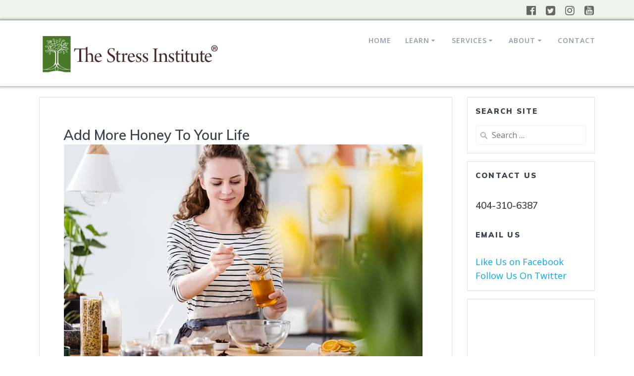

--- FILE ---
content_type: text/html; charset=UTF-8
request_url: https://stressinstitute.com/add-more-honey-to-your-life/
body_size: 34434
content:
<!DOCTYPE html>
<html lang="en-US">
<head>
    <meta charset="UTF-8">
    <meta name="viewport" content="width=device-width, initial-scale=1">
    <link rel="profile" href="http://gmpg.org/xfn/11">

	    <script>
        (function (exports, d) {
            var _isReady = false,
                _event,
                _fns = [];

            function onReady(event) {
                d.removeEventListener("DOMContentLoaded", onReady);
                _isReady = true;
                _event = event;
                _fns.forEach(function (_fn) {
                    var fn = _fn[0],
                        context = _fn[1];
                    fn.call(context || exports, window.jQuery);
                });
            }

            function onReadyIe(event) {
                if (d.readyState === "complete") {
                    d.detachEvent("onreadystatechange", onReadyIe);
                    _isReady = true;
                    _event = event;
                    _fns.forEach(function (_fn) {
                        var fn = _fn[0],
                            context = _fn[1];
                        fn.call(context || exports, event);
                    });
                }
            }

            d.addEventListener && d.addEventListener("DOMContentLoaded", onReady) ||
            d.attachEvent && d.attachEvent("onreadystatechange", onReadyIe);

            function domReady(fn, context) {
                if (_isReady) {
                    fn.call(context, _event);
                }

                _fns.push([fn, context]);
            }

            exports.mesmerizeDomReady = domReady;
        })(window, document);
    </script>
	<meta name='robots' content='index, follow, max-image-preview:large, max-snippet:-1, max-video-preview:-1' />

	<!-- This site is optimized with the Yoast SEO Premium plugin v26.6 (Yoast SEO v26.6) - https://yoast.com/wordpress/plugins/seo/ -->
	<title>Add More Honey To Your Life - Stress Institute</title>
	<meta name="description" content="From sweetening teas to marinades for grilling, honey has surprising health benefits.Thanks to bumble bees, which also pollinates 80% of our nation&#039;s crops, we also get delicious honey from them." />
	<link rel="canonical" href="https://stressinstitute.com/add-more-honey-to-your-life/" />
	<meta property="og:locale" content="en_US" />
	<meta property="og:type" content="article" />
	<meta property="og:title" content="Add More Honey To Your Life" />
	<meta property="og:description" content="From sweetening teas to marinades for grilling, honey has surprising health benefits.Thanks to bumble bees, which also pollinates 80% of our nation&#039;s crops, we also get delicious honey from them." />
	<meta property="og:url" content="https://stressinstitute.com/add-more-honey-to-your-life/" />
	<meta property="og:site_name" content="Stress Institute" />
	<meta property="article:published_time" content="2018-08-31T09:00:11+00:00" />
	<meta property="og:image" content="https://stressinstitute.com/wp-content/uploads/2013/09/GettyImages-957763396.jpg" />
	<meta property="og:image:width" content="724" />
	<meta property="og:image:height" content="483" />
	<meta property="og:image:type" content="image/jpeg" />
	<meta name="author" content="stressa" />
	<meta name="twitter:card" content="summary_large_image" />
	<meta name="twitter:label1" content="Written by" />
	<meta name="twitter:data1" content="stressa" />
	<meta name="twitter:label2" content="Est. reading time" />
	<meta name="twitter:data2" content="2 minutes" />
	<script type="application/ld+json" class="yoast-schema-graph">{"@context":"https://schema.org","@graph":[{"@type":"Article","@id":"https://stressinstitute.com/add-more-honey-to-your-life/#article","isPartOf":{"@id":"https://stressinstitute.com/add-more-honey-to-your-life/"},"author":{"name":"stressa","@id":"https://stressinstitute.com/#/schema/person/4d418df8b30e4aeb1911505e8cc3c4a5"},"headline":"Add More Honey To Your Life","datePublished":"2018-08-31T09:00:11+00:00","mainEntityOfPage":{"@id":"https://stressinstitute.com/add-more-honey-to-your-life/"},"wordCount":438,"commentCount":0,"publisher":{"@id":"https://stressinstitute.com/#organization"},"image":{"@id":"https://stressinstitute.com/add-more-honey-to-your-life/#primaryimage"},"thumbnailUrl":"https://stressinstitute.com/wp-content/uploads/2013/09/GettyImages-957763396.jpg","keywords":["cooking with honey","grilled skewers","health benefits of honey","honey marinade","mindful eating tips","recipe","shrimp skewers"],"articleSection":["Mindful Eating Everyday®","Week 4","_Quarantine Trending","_____August"],"inLanguage":"en-US","potentialAction":[{"@type":"CommentAction","name":"Comment","target":["https://stressinstitute.com/add-more-honey-to-your-life/#respond"]}]},{"@type":"WebPage","@id":"https://stressinstitute.com/add-more-honey-to-your-life/","url":"https://stressinstitute.com/add-more-honey-to-your-life/","name":"Add More Honey To Your Life - Stress Institute","isPartOf":{"@id":"https://stressinstitute.com/#website"},"primaryImageOfPage":{"@id":"https://stressinstitute.com/add-more-honey-to-your-life/#primaryimage"},"image":{"@id":"https://stressinstitute.com/add-more-honey-to-your-life/#primaryimage"},"thumbnailUrl":"https://stressinstitute.com/wp-content/uploads/2013/09/GettyImages-957763396.jpg","datePublished":"2018-08-31T09:00:11+00:00","description":"From sweetening teas to marinades for grilling, honey has surprising health benefits.Thanks to bumble bees, which also pollinates 80% of our nation's crops, we also get delicious honey from them.","breadcrumb":{"@id":"https://stressinstitute.com/add-more-honey-to-your-life/#breadcrumb"},"inLanguage":"en-US","potentialAction":[{"@type":"ReadAction","target":["https://stressinstitute.com/add-more-honey-to-your-life/"]}]},{"@type":"ImageObject","inLanguage":"en-US","@id":"https://stressinstitute.com/add-more-honey-to-your-life/#primaryimage","url":"https://stressinstitute.com/wp-content/uploads/2013/09/GettyImages-957763396.jpg","contentUrl":"https://stressinstitute.com/wp-content/uploads/2013/09/GettyImages-957763396.jpg","width":724,"height":483,"caption":"Smiling woman pouring honey into bowl with natural ingredients to make organic face cream"},{"@type":"BreadcrumbList","@id":"https://stressinstitute.com/add-more-honey-to-your-life/#breadcrumb","itemListElement":[{"@type":"ListItem","position":1,"name":"Home","item":"https://stressinstitute.com/"},{"@type":"ListItem","position":2,"name":"Blog","item":"https://stressinstitute.com/blog/"},{"@type":"ListItem","position":3,"name":"Add More Honey To Your Life"}]},{"@type":"WebSite","@id":"https://stressinstitute.com/#website","url":"https://stressinstitute.com/","name":"Stress Institute","description":"Stress LESS through Mindful Living®","publisher":{"@id":"https://stressinstitute.com/#organization"},"potentialAction":[{"@type":"SearchAction","target":{"@type":"EntryPoint","urlTemplate":"https://stressinstitute.com/?s={search_term_string}"},"query-input":{"@type":"PropertyValueSpecification","valueRequired":true,"valueName":"search_term_string"}}],"inLanguage":"en-US"},{"@type":"Organization","@id":"https://stressinstitute.com/#organization","name":"Stress Institute","url":"https://stressinstitute.com/","logo":{"@type":"ImageObject","inLanguage":"en-US","@id":"https://stressinstitute.com/#/schema/logo/image/","url":"https://stressinstitute.com/wp-content/uploads/2021/02/silogo-1.png","contentUrl":"https://stressinstitute.com/wp-content/uploads/2021/02/silogo-1.png","width":1008,"height":276,"caption":"Stress Institute"},"image":{"@id":"https://stressinstitute.com/#/schema/logo/image/"}},{"@type":"Person","@id":"https://stressinstitute.com/#/schema/person/4d418df8b30e4aeb1911505e8cc3c4a5","name":"stressa","image":{"@type":"ImageObject","inLanguage":"en-US","@id":"https://stressinstitute.com/#/schema/person/image/","url":"https://secure.gravatar.com/avatar/1953f3802309ea2a0d290911873566b131cf1779e7d2caa92e8a49467ce15fa5?s=96&d=mm&r=g","contentUrl":"https://secure.gravatar.com/avatar/1953f3802309ea2a0d290911873566b131cf1779e7d2caa92e8a49467ce15fa5?s=96&d=mm&r=g","caption":"stressa"}}]}</script>
	<!-- / Yoast SEO Premium plugin. -->


<link rel='dns-prefetch' href='//fonts.googleapis.com' />
<link rel="alternate" type="application/rss+xml" title="Stress Institute &raquo; Feed" href="https://stressinstitute.com/feed/" />
<style id='wp-img-auto-sizes-contain-inline-css' type='text/css'>
img:is([sizes=auto i],[sizes^="auto," i]){contain-intrinsic-size:3000px 1500px}
/*# sourceURL=wp-img-auto-sizes-contain-inline-css */
</style>

<style id='wp-emoji-styles-inline-css' type='text/css'>

	img.wp-smiley, img.emoji {
		display: inline !important;
		border: none !important;
		box-shadow: none !important;
		height: 1em !important;
		width: 1em !important;
		margin: 0 0.07em !important;
		vertical-align: -0.1em !important;
		background: none !important;
		padding: 0 !important;
	}
/*# sourceURL=wp-emoji-styles-inline-css */
</style>
<link rel='stylesheet' id='wp-block-library-css' href='https://stressinstitute.com/wp-includes/css/dist/block-library/style.min.css?ver=6.9' type='text/css' media='all' />
<style id='global-styles-inline-css' type='text/css'>
:root{--wp--preset--aspect-ratio--square: 1;--wp--preset--aspect-ratio--4-3: 4/3;--wp--preset--aspect-ratio--3-4: 3/4;--wp--preset--aspect-ratio--3-2: 3/2;--wp--preset--aspect-ratio--2-3: 2/3;--wp--preset--aspect-ratio--16-9: 16/9;--wp--preset--aspect-ratio--9-16: 9/16;--wp--preset--color--black: #000000;--wp--preset--color--cyan-bluish-gray: #abb8c3;--wp--preset--color--white: #ffffff;--wp--preset--color--pale-pink: #f78da7;--wp--preset--color--vivid-red: #cf2e2e;--wp--preset--color--luminous-vivid-orange: #ff6900;--wp--preset--color--luminous-vivid-amber: #fcb900;--wp--preset--color--light-green-cyan: #7bdcb5;--wp--preset--color--vivid-green-cyan: #00d084;--wp--preset--color--pale-cyan-blue: #8ed1fc;--wp--preset--color--vivid-cyan-blue: #0693e3;--wp--preset--color--vivid-purple: #9b51e0;--wp--preset--gradient--vivid-cyan-blue-to-vivid-purple: linear-gradient(135deg,rgb(6,147,227) 0%,rgb(155,81,224) 100%);--wp--preset--gradient--light-green-cyan-to-vivid-green-cyan: linear-gradient(135deg,rgb(122,220,180) 0%,rgb(0,208,130) 100%);--wp--preset--gradient--luminous-vivid-amber-to-luminous-vivid-orange: linear-gradient(135deg,rgb(252,185,0) 0%,rgb(255,105,0) 100%);--wp--preset--gradient--luminous-vivid-orange-to-vivid-red: linear-gradient(135deg,rgb(255,105,0) 0%,rgb(207,46,46) 100%);--wp--preset--gradient--very-light-gray-to-cyan-bluish-gray: linear-gradient(135deg,rgb(238,238,238) 0%,rgb(169,184,195) 100%);--wp--preset--gradient--cool-to-warm-spectrum: linear-gradient(135deg,rgb(74,234,220) 0%,rgb(151,120,209) 20%,rgb(207,42,186) 40%,rgb(238,44,130) 60%,rgb(251,105,98) 80%,rgb(254,248,76) 100%);--wp--preset--gradient--blush-light-purple: linear-gradient(135deg,rgb(255,206,236) 0%,rgb(152,150,240) 100%);--wp--preset--gradient--blush-bordeaux: linear-gradient(135deg,rgb(254,205,165) 0%,rgb(254,45,45) 50%,rgb(107,0,62) 100%);--wp--preset--gradient--luminous-dusk: linear-gradient(135deg,rgb(255,203,112) 0%,rgb(199,81,192) 50%,rgb(65,88,208) 100%);--wp--preset--gradient--pale-ocean: linear-gradient(135deg,rgb(255,245,203) 0%,rgb(182,227,212) 50%,rgb(51,167,181) 100%);--wp--preset--gradient--electric-grass: linear-gradient(135deg,rgb(202,248,128) 0%,rgb(113,206,126) 100%);--wp--preset--gradient--midnight: linear-gradient(135deg,rgb(2,3,129) 0%,rgb(40,116,252) 100%);--wp--preset--font-size--small: 13px;--wp--preset--font-size--medium: 20px;--wp--preset--font-size--large: 36px;--wp--preset--font-size--x-large: 42px;--wp--preset--spacing--20: 0.44rem;--wp--preset--spacing--30: 0.67rem;--wp--preset--spacing--40: 1rem;--wp--preset--spacing--50: 1.5rem;--wp--preset--spacing--60: 2.25rem;--wp--preset--spacing--70: 3.38rem;--wp--preset--spacing--80: 5.06rem;--wp--preset--shadow--natural: 6px 6px 9px rgba(0, 0, 0, 0.2);--wp--preset--shadow--deep: 12px 12px 50px rgba(0, 0, 0, 0.4);--wp--preset--shadow--sharp: 6px 6px 0px rgba(0, 0, 0, 0.2);--wp--preset--shadow--outlined: 6px 6px 0px -3px rgb(255, 255, 255), 6px 6px rgb(0, 0, 0);--wp--preset--shadow--crisp: 6px 6px 0px rgb(0, 0, 0);}:where(.is-layout-flex){gap: 0.5em;}:where(.is-layout-grid){gap: 0.5em;}body .is-layout-flex{display: flex;}.is-layout-flex{flex-wrap: wrap;align-items: center;}.is-layout-flex > :is(*, div){margin: 0;}body .is-layout-grid{display: grid;}.is-layout-grid > :is(*, div){margin: 0;}:where(.wp-block-columns.is-layout-flex){gap: 2em;}:where(.wp-block-columns.is-layout-grid){gap: 2em;}:where(.wp-block-post-template.is-layout-flex){gap: 1.25em;}:where(.wp-block-post-template.is-layout-grid){gap: 1.25em;}.has-black-color{color: var(--wp--preset--color--black) !important;}.has-cyan-bluish-gray-color{color: var(--wp--preset--color--cyan-bluish-gray) !important;}.has-white-color{color: var(--wp--preset--color--white) !important;}.has-pale-pink-color{color: var(--wp--preset--color--pale-pink) !important;}.has-vivid-red-color{color: var(--wp--preset--color--vivid-red) !important;}.has-luminous-vivid-orange-color{color: var(--wp--preset--color--luminous-vivid-orange) !important;}.has-luminous-vivid-amber-color{color: var(--wp--preset--color--luminous-vivid-amber) !important;}.has-light-green-cyan-color{color: var(--wp--preset--color--light-green-cyan) !important;}.has-vivid-green-cyan-color{color: var(--wp--preset--color--vivid-green-cyan) !important;}.has-pale-cyan-blue-color{color: var(--wp--preset--color--pale-cyan-blue) !important;}.has-vivid-cyan-blue-color{color: var(--wp--preset--color--vivid-cyan-blue) !important;}.has-vivid-purple-color{color: var(--wp--preset--color--vivid-purple) !important;}.has-black-background-color{background-color: var(--wp--preset--color--black) !important;}.has-cyan-bluish-gray-background-color{background-color: var(--wp--preset--color--cyan-bluish-gray) !important;}.has-white-background-color{background-color: var(--wp--preset--color--white) !important;}.has-pale-pink-background-color{background-color: var(--wp--preset--color--pale-pink) !important;}.has-vivid-red-background-color{background-color: var(--wp--preset--color--vivid-red) !important;}.has-luminous-vivid-orange-background-color{background-color: var(--wp--preset--color--luminous-vivid-orange) !important;}.has-luminous-vivid-amber-background-color{background-color: var(--wp--preset--color--luminous-vivid-amber) !important;}.has-light-green-cyan-background-color{background-color: var(--wp--preset--color--light-green-cyan) !important;}.has-vivid-green-cyan-background-color{background-color: var(--wp--preset--color--vivid-green-cyan) !important;}.has-pale-cyan-blue-background-color{background-color: var(--wp--preset--color--pale-cyan-blue) !important;}.has-vivid-cyan-blue-background-color{background-color: var(--wp--preset--color--vivid-cyan-blue) !important;}.has-vivid-purple-background-color{background-color: var(--wp--preset--color--vivid-purple) !important;}.has-black-border-color{border-color: var(--wp--preset--color--black) !important;}.has-cyan-bluish-gray-border-color{border-color: var(--wp--preset--color--cyan-bluish-gray) !important;}.has-white-border-color{border-color: var(--wp--preset--color--white) !important;}.has-pale-pink-border-color{border-color: var(--wp--preset--color--pale-pink) !important;}.has-vivid-red-border-color{border-color: var(--wp--preset--color--vivid-red) !important;}.has-luminous-vivid-orange-border-color{border-color: var(--wp--preset--color--luminous-vivid-orange) !important;}.has-luminous-vivid-amber-border-color{border-color: var(--wp--preset--color--luminous-vivid-amber) !important;}.has-light-green-cyan-border-color{border-color: var(--wp--preset--color--light-green-cyan) !important;}.has-vivid-green-cyan-border-color{border-color: var(--wp--preset--color--vivid-green-cyan) !important;}.has-pale-cyan-blue-border-color{border-color: var(--wp--preset--color--pale-cyan-blue) !important;}.has-vivid-cyan-blue-border-color{border-color: var(--wp--preset--color--vivid-cyan-blue) !important;}.has-vivid-purple-border-color{border-color: var(--wp--preset--color--vivid-purple) !important;}.has-vivid-cyan-blue-to-vivid-purple-gradient-background{background: var(--wp--preset--gradient--vivid-cyan-blue-to-vivid-purple) !important;}.has-light-green-cyan-to-vivid-green-cyan-gradient-background{background: var(--wp--preset--gradient--light-green-cyan-to-vivid-green-cyan) !important;}.has-luminous-vivid-amber-to-luminous-vivid-orange-gradient-background{background: var(--wp--preset--gradient--luminous-vivid-amber-to-luminous-vivid-orange) !important;}.has-luminous-vivid-orange-to-vivid-red-gradient-background{background: var(--wp--preset--gradient--luminous-vivid-orange-to-vivid-red) !important;}.has-very-light-gray-to-cyan-bluish-gray-gradient-background{background: var(--wp--preset--gradient--very-light-gray-to-cyan-bluish-gray) !important;}.has-cool-to-warm-spectrum-gradient-background{background: var(--wp--preset--gradient--cool-to-warm-spectrum) !important;}.has-blush-light-purple-gradient-background{background: var(--wp--preset--gradient--blush-light-purple) !important;}.has-blush-bordeaux-gradient-background{background: var(--wp--preset--gradient--blush-bordeaux) !important;}.has-luminous-dusk-gradient-background{background: var(--wp--preset--gradient--luminous-dusk) !important;}.has-pale-ocean-gradient-background{background: var(--wp--preset--gradient--pale-ocean) !important;}.has-electric-grass-gradient-background{background: var(--wp--preset--gradient--electric-grass) !important;}.has-midnight-gradient-background{background: var(--wp--preset--gradient--midnight) !important;}.has-small-font-size{font-size: var(--wp--preset--font-size--small) !important;}.has-medium-font-size{font-size: var(--wp--preset--font-size--medium) !important;}.has-large-font-size{font-size: var(--wp--preset--font-size--large) !important;}.has-x-large-font-size{font-size: var(--wp--preset--font-size--x-large) !important;}
/*# sourceURL=global-styles-inline-css */
</style>

<style id='classic-theme-styles-inline-css' type='text/css'>
/*! This file is auto-generated */
.wp-block-button__link{color:#fff;background-color:#32373c;border-radius:9999px;box-shadow:none;text-decoration:none;padding:calc(.667em + 2px) calc(1.333em + 2px);font-size:1.125em}.wp-block-file__button{background:#32373c;color:#fff;text-decoration:none}
/*# sourceURL=/wp-includes/css/classic-themes.min.css */
</style>
<link rel='stylesheet' id='lsow-icomoon-css' href='https://stressinstitute.com/wp-content/plugins/livemesh-siteorigin-widgets/assets/css/icomoon.css?ver=3.9.2' type='text/css' media='all' />
<link rel='stylesheet' id='lsow-slick-css' href='https://stressinstitute.com/wp-content/plugins/livemesh-siteorigin-widgets/assets/css/slick.css?ver=3.9.2' type='text/css' media='all' />
<link rel='stylesheet' id='lsow-frontend-css' href='https://stressinstitute.com/wp-content/plugins/livemesh-siteorigin-widgets/assets/css/lsow-frontend.css?ver=3.9.2' type='text/css' media='all' />
<link rel='stylesheet' id='lsow-posts-carousel-css' href='https://stressinstitute.com/wp-content/plugins/livemesh-siteorigin-widgets/includes/widgets/lsow-posts-carousel-widget/css/style.css?ver=1.70.3' type='text/css' media='all' />
<link rel='stylesheet' id='lsow-posts-carousel-default-3dd089290af6-css' href='https://stressinstitute.com/wp-content/uploads/siteorigin-widgets/lsow-posts-carousel-default-3dd089290af6.css?ver=6.9' type='text/css' media='all' />
<link rel='stylesheet' id='sow-image-default-334eeca80698-css' href='https://stressinstitute.com/wp-content/uploads/siteorigin-widgets/sow-image-default-334eeca80698.css?ver=6.9' type='text/css' media='all' />
<link rel='stylesheet' id='sow-image-default-5b99f59c01c9-css' href='https://stressinstitute.com/wp-content/uploads/siteorigin-widgets/sow-image-default-5b99f59c01c9.css?ver=6.9' type='text/css' media='all' />
<link rel='stylesheet' id='sow-image-default-dbf295114b96-css' href='https://stressinstitute.com/wp-content/uploads/siteorigin-widgets/sow-image-default-dbf295114b96.css?ver=6.9' type='text/css' media='all' />
<link rel='stylesheet' id='slick-css' href='https://stressinstitute.com/wp-content/plugins/so-widgets-bundle/css/lib/slick.css?ver=1.8.1' type='text/css' media='all' />
<link rel='stylesheet' id='sow-post-carousel-base-css' href='https://stressinstitute.com/wp-content/plugins/so-widgets-bundle/widgets/post-carousel/css/base.css?ver=6.9' type='text/css' media='all' />
<link rel='stylesheet' id='sow-post-carousel-base-4b6b1e8c40bc-css' href='https://stressinstitute.com/wp-content/uploads/siteorigin-widgets/sow-post-carousel-base-4b6b1e8c40bc.css?ver=6.9' type='text/css' media='all' />
<link rel='stylesheet' id='uagb-slick-css-css' href='https://stressinstitute.com/wp-content/plugins/ultimate-addons-for-gutenberg/assets/css/slick.min.css?ver=2.19.17' type='text/css' media='all' />
<link rel='stylesheet' id='uagb-block-css-css' href='https://stressinstitute.com/wp-content/uploads/uag-plugin/custom-style-blocks.css?ver=2.19.17' type='text/css' media='all' />
<link rel='stylesheet' id='mesmerize-style-css' href='https://stressinstitute.com/wp-content/themes/mesmerize/style.min.css?ver=1.6.145' type='text/css' media='all' />
<style id='mesmerize-style-inline-css' type='text/css'>
img.logo.dark, img.custom-logo{width:auto;max-height:73px !important;}
/** cached kirki style */@media screen and (min-width: 768px){.header-homepage{background-position:center top;}}.header-homepage:not(.header-slide).color-overlay:before{background:#000000;}.header-homepage:not(.header-slide) .background-overlay,.header-homepage:not(.header-slide).color-overlay::before{opacity:0.21;}.header-homepage .header-description-row{padding-top:10%;padding-bottom:10%;}.inner-header-description{padding-top:8%;padding-bottom:8%;}.mesmerize-front-page .navigation-bar.bordered{border-bottom-color:rgba(255, 255, 255, 0.5);border-bottom-width:1px;border-bottom-style:solid;}.mesmerize-inner-page .navigation-bar.bordered{border-bottom-color:rgba(255, 255, 255, 0.5);border-bottom-width:1px;border-bottom-style:solid;}@media screen and (max-width:767px){.header-homepage .header-description-row{padding-top:10%;padding-bottom:10%;}}@media only screen and (min-width: 768px){.header-content .align-holder{width:85%!important;}.inner-header-description{text-align:center!important;}}
/*# sourceURL=mesmerize-style-inline-css */
</style>
<link rel='stylesheet' id='mesmerize-style-bundle-css' href='https://stressinstitute.com/wp-content/themes/mesmerize/assets/css/theme.bundle.min.css?ver=1.6.145' type='text/css' media='all' />
<link rel='stylesheet' id='mesmerize-fonts-css' href="" data-href='https://fonts.googleapis.com/css?family=Open+Sans%3A300%2C400%2C600%2C700%7CMuli%3A300%2C300italic%2C400%2C400italic%2C600%2C600italic%2C700%2C700italic%2C900%2C900italic%7CPlayfair+Display%3A400%2C400italic%2C700%2C700italic&#038;subset=latin%2Clatin-ext&#038;display=swap' type='text/css' media='all' />
<script type="text/javascript" src="https://stressinstitute.com/wp-includes/js/jquery/jquery.min.js?ver=3.7.1" id="jquery-core-js"></script>
<script type="text/javascript" src="https://stressinstitute.com/wp-includes/js/jquery/jquery-migrate.min.js?ver=3.4.1" id="jquery-migrate-js"></script>
<script type="text/javascript" id="jquery-js-after">
/* <![CDATA[ */
    
        (function () {
            function setHeaderTopSpacing() {

                setTimeout(function() {
                  var headerTop = document.querySelector('.header-top');
                  var headers = document.querySelectorAll('.header-wrapper .header,.header-wrapper .header-homepage');

                  for (var i = 0; i < headers.length; i++) {
                      var item = headers[i];
                      item.style.paddingTop = headerTop.getBoundingClientRect().height + "px";
                  }

                    var languageSwitcher = document.querySelector('.mesmerize-language-switcher');

                    if(languageSwitcher){
                        languageSwitcher.style.top = "calc( " +  headerTop.getBoundingClientRect().height + "px + 1rem)" ;
                    }
                    
                }, 100);

             
            }

            window.addEventListener('resize', setHeaderTopSpacing);
            window.mesmerizeSetHeaderTopSpacing = setHeaderTopSpacing
            mesmerizeDomReady(setHeaderTopSpacing);
        })();
    
    
//# sourceURL=jquery-js-after
/* ]]> */
</script>
<script type="text/javascript" src="https://stressinstitute.com/wp-content/plugins/livemesh-siteorigin-widgets/assets/js/slick.min.js?ver=3.9.2" id="lsow-slick-carousel-js"></script>
<script type="text/javascript" src="https://stressinstitute.com/wp-content/plugins/so-widgets-bundle/js/lib/slick.min.js?ver=1.8.1" id="slick-js"></script>
        <script type="text/javascript">
            (function () {
                window.lsow_fs = {can_use_premium_code: false};
            })();
        </script>
            <script type="text/javascript" data-name="async-styles">
        (function () {
            var links = document.querySelectorAll('link[data-href]');
            for (var i = 0; i < links.length; i++) {
                var item = links[i];
                item.href = item.getAttribute('data-href')
            }
        })();
    </script>
	<style type="text/css" id="custom-background-css">
body.custom-background { background-color: #ffffff; }
</style>
	<style type="text/css">
			.sow-carousel-wrapper:has(.slick-initialized) {
				visibility: visible !important;
				opacity: 1 !important;
			}

			.sow-post-carousel-wrapper:not(:has(.slick-initialized)) .sow-carousel-items {
				visibility: hidden;
			}
		</style>
		<style id="uagb-style-frontend-4923">.uagb-block-a6f60e35 .uagb-testimonial__wrap{margin-bottom: 10px;padding-left: 5px;padding-right: 5px;}.uagb-block-a6f60e35 .uagb-tm__content{text-align: center;padding-top: 5px;padding-bottom: 5px;padding-left: 5px;padding-right: 5px;align-content: flex-start;}.uagb-block-a6f60e35 .uagb-testimonial__wrap .uagb-tm__image-content{text-align: center;padding-top: 10px;padding-bottom: 10px;padding-left: 10px;padding-right: 10px;}.uagb-block-a6f60e35 .uagb-tm__image img{width: 60px;max-width: 60px;}.uagb-block-a6f60e35 .uagb-tm__author-name{color: #333;margin-bottom: 5px;}.uagb-block-a6f60e35 .uagb-tm__company{font-style: normal;color: #888888;}.uagb-block-a6f60e35 .uagb-tm__desc{font-weight: 400;font-size: 18px;line-height: 1.6em;color: #333;margin-bottom: 20px;}.uagb-block-a6f60e35 .uagb-testimonial__wrap .uagb-tm__content{border-top-width: 1px;border-left-width: 1px;border-right-width: 1px;border-bottom-width: 1px;border-style: none;}.uagb-block-a6f60e35 ul.slick-dots li button:before{color: #333;}.uagb-block-a6f60e35 ul.slick-dots li.slick-active button:before{color: #333;}.uagb-block-a6f60e35 .uagb-tm__image-position-top .uagb-tm__image-content{justify-content: center;}.uagb-block-a6f60e35  .uagb-testimonial__wrap.uagb-tm__bg-type-color .uagb-tm__content{background-color: #eeeeee;}.uagb-block-a6f60e35  .uagb-testimonial__wrap.uagb-tm__bg-type-image .uagb-tm__content{background-position: center center;background-repeat: no-repeat;background-size: cover;}.uagb-block-a6f60e35  .uagb-tm__author-name{font-weight: Default;font-size: 20px;line-height: 2em;}@media only screen and (max-width: 976px) {.uagb-block-a6f60e35 .uagb-testimonial__wrap{padding-left: 5px;padding-right: 5px;margin-bottom: 10px;}.uagb-block-a6f60e35 .uagb-tm__author-name{margin-bottom: px;}.uagb-block-a6f60e35 .uagb-testimonial__wrap .uagb-tm__content{border-style: none;}.uagb-block-a6f60e35 .uagb-tm__content{text-align: center;align-content: flex-start;}.uagb-block-a6f60e35  .uagb-testimonial__wrap .uagb-tm__image-content{text-align: center;}}@media only screen and (max-width: 767px) {.uagb-block-a6f60e35 .uagb-testimonial__wrap{padding-left: 5px;padding-right: 5px;margin-bottom: 10px;}.uagb-block-a6f60e35 .uagb-tm__author-name{margin-bottom: px;}.uagb-block-a6f60e35 .uagb-testimonial__wrap .uagb-tm__content{border-style: none;}.uagb-block-a6f60e35 .uagb-tm__desc{margin-left: 20px;margin-right: 20px;}.uagb-block-a6f60e35 .uagb-tm__content{text-align: center;align-content: flex-start;}.uagb-block-a6f60e35  .uagb-testimonial__wrap .uagb-tm__image-content{text-align: center;}}</style><link rel="icon" href="https://stressinstitute.com/wp-content/uploads/2018/10/cropped-stresslogo-color-1-32x32.jpg" sizes="32x32" />
<link rel="icon" href="https://stressinstitute.com/wp-content/uploads/2018/10/cropped-stresslogo-color-1-192x192.jpg" sizes="192x192" />
<link rel="apple-touch-icon" href="https://stressinstitute.com/wp-content/uploads/2018/10/cropped-stresslogo-color-1-180x180.jpg" />
<meta name="msapplication-TileImage" content="https://stressinstitute.com/wp-content/uploads/2018/10/cropped-stresslogo-color-1-270x270.jpg" />
		<style type="text/css" id="wp-custom-css">
			.mln .widgettitle{text-transform: uppercase; color:  rgba(00,00,00,.4); margin-bottom:20px; text-shadow:none;} 
#custom_field_string_whatsignup_field_2, .ctct-form-footer{display:none;}
.thenewsletterbox div{vertical-align: middle;}
.contentsubmobile{display:none !important;}
.home .page-content{max-width:1100px; margin: auto;}
.gutenator-button-wrap{    background-color: #544528 !important; padding:20px !important;}
.home .widgettitle{font-size:2.5em !important;}
.lsow-posts-carousel .lsow-posts-carousel-item .lsow-entry-text-wrap .entry-title {font-size:20px;}

/*
.ctct-form-defaults{color:white !important;    background: url(https://stressinstitute.com/wp-content/uploads/2012/03/lady-arms-open-grass2.jpg) no-repeat center center !important;      background-size: cover!important; min-height:400px;  
  
} */
.page-id-16509 h3{ font-size:16px !important; 
}
.page-id-16509  .gutentor-single-item-title{ font-size:16px !important; 
}
.page-id-16509 .gutentor-single-item-wrap .fas{font-size:50px; padding-left:5vw;}
.page-id-16509 .gutentor-single-item-wrap{text-align:center;}
.page-id-16509 .gutentor-title, 
.page-id-16509 .gutentor-button{display:none;}
.page-id-16509 .gutentor-single-item-wrap .gutentor-single-item-content{margin-bottom:40px; min-height:80px;}
.page-id-16509 .gutentor-section{display:none; margin-top:-20px !important; margin-bottom:-40px !important;}
.pagepic .gutentor-image-thumb img{height:auto !important; width:500px !important;}
.pagepic .gutentor-image-thumb { padding:20px; margin-left:40px; margin-right:30px;}
.pagepic{float:right; height:auto !important;}
.page-template-rsstemplate p.header-subtitle{display:block !important;}
.p{width:100%; margin-top:0px; margin-bottom:20px;}
.p1{display:inline-block; width:15%;}
.p1 img,.podcastpic{width:80% !important; padding:20px;}
.p2{text-align:left;vertical-align: top; display:inline-block; margin-top:20px;width:60%; color:white; text-shadow: 3px 3px 3px rgba(00,00,00,.7);}
.ctct-form-defaults label, .ctct-form-defaults p, .ctct-form-defaults  h2{color:white !important;text-shadow:2px 2px 3px rgba(0,0,0,.7); }
.header-homepage{height:500px;}
.header-content h1{margin-top:-30px !important;    font-size: 2.2rem !important; width:75%;} 
.mln2bg{padding:20px;}
#Features p{text-align: left !important;}
#post-16641 p{  align-content:center; align-items:center;  width: 45%;padding:5px;
    display: inline-block;}
.single-post iframe{width:100%; height:500px;} 
#post-17607 iframe{padding:5px;}
#section-45f30d85-eacf-4502-8a4c-bfd3eb2deb39 a:nth-child(2), .ctct-gdpr-text{display:none !important;}
.ctct-inline-form{width:350px;}
#post-2417 input{ width:300px; margin-bottom:0px;}
#post-2417 button{width:200px;}
.open-reverse{margin-top:-100px;}
#post-16547 .medium-col-6{margin-right:20px; width:200px;}
#post-16547 .medium-col-6 img{max-height:130px; max-width:150px; min-width:150px;}
.lsow-posts-carousel .lsow-posts-carousel-item .hentry, .lsow-posts-carousel .lsow-posts-carousel-item .hentry :hover {box-shadow:none !important;}
 .lsow-posts-carousel .lsow-posts-carousel-item .lsow-project-image img{border: solid 1px rgba(00,00,00,.2);box-shadow:none !important;}
.home li{list-style-type:none;}
.lsow-posts-carousel .lsow-posts-carousel-item .lsow-entry-text-wrap .entry-title {text-transform:none; padding-left:20px; padding-right:20px; font-weight:normal;}
/*.navigation-bar{background:whi5te;}
.navigation-bar .pen-overlay svg{fill: #393939;}*/
#section-f0c51f02-f24f-49c6-a5db-49f54c5af6c3{background-color: white !important;} 
h1.hero-title{font-size:3em; text-shadow:2px 2px 3px rgba(0,0,0,.3); }
.home h1, .home h2, .home h2 strong{    font-weight: 600 !important;;}
.single-post .header-wrapper{height:0px; ;}
.single-post .bordered{ box-shadow: 0 0 5px 2px rgba(0,0,0,.33); border-bottom-color: rgba(255, 255, 255, 0.5); border-bottom-width: 1px; border-bottom-style: solid;
}
.jmc {padding:40px !important;}
.jmc .gutentor-button-group{ margin-bottom:-30px !important;}
}


.jmc .gutentor-single-item-desc{text-align: left;     font-size: 16px !important;
    line-height: 1.3rem !important;;    font-weight: 400 !important;    font-family: Muli,sans-serif;}
.jmc a{color:white !important; }
.post-content-single h2{margin-top:-40px !important; margin-bottom:0px !important; font-size:28px;}
.post-content-inner{margin:1px;}
/*.post-page .gridContainer::before{content: 'b';height:0px !important; background:green !important;}*/
.prev.navigation, .next-navigation, .tags-list, .post-comments, .comments-form{display:none;}
.tag-cloud-link{font-size:14px !important; margin-right:8px;}
#gutentor_wp_block_widget-4{height:200px !important;  margin:0px !important; padding:0px !important;}
.wp-block-themeisle-blocks-advanced-columns, #wp-block-themeisle-blocks-advanced-column-c45874a7{ margin:0px !important; padding:0px !important;text-align:left;} 
.gutentor-post-item { margin: 0;
	padding: 0;  }  /* .category .post-thumbnail {max-height:300px !important; overflow:hidden; height:300px  !important;  min-height:300px  !important; width:30%; display:inline-block;}

*/
.nav-links, .post-comments .navigation{border:0px;}
.category .blog-post{vertical-align:top; max-height:215px; min-height:200px; margin-bottom:0px !important; padding-bottom:0px !important width:30%;}

.category .post-title{margin-top:-30px; margin-bottom:10px;}
.category .col-xs-12 {width:67%; display: inline-block;}

.home .header-content .align-holder{width:80% !important; margin-top:-50px;}

.home .header-wrapper, .home .header-wrapper .col-xs-12{max-width:100% !important;; width:100% !important; min-width:100% !important;; vertical-align:top; display: inline-block;}

.home .col-xs-12 {max-width:24.5% !important; width:24.5% !important;vertical-align:top; display: inline-block;}

.home .card .col-xs-12{max-width:100% !important;; width:100% !important; min-width:100% !important;; }
.navigation-bar{background:white;}

.mesmerize-inner-page .hero-title{margin-top:-50px; text-shadow: 3px 3px 4px rgba(00,00,00,.7);}

.menu-item a{color: #8E9DAE !important;}

#B3{margin-top:40px; margin-bottom:40px;}


#B3 .gutentor-image-thumb img , #B3 .gutentor-image-thumb{height:auto  !important; min-height:230px !important; max-height:230px;}
#section-838b4d03-c42a-41b1-837b-3fb6408c46f2{background:white !important;}
#likemln .gutentor-image-thumb img , #likemln .gutentor-image-thumb{height:auto  !important; min-height:150px !important;}
#Features section{padding:20px;}
.wp-block-image{padding:3px; padding-top:8px; padding-left:8px;padding-right:8px; border: solid 1px #CCC;
   -moz-box-shadow: 1px 1px 5px #e1e1e1;
    -webkit-box-shadow: 1px 1px 5px #e1e1e1;
        box-shadow: 1px 1px 5px #e1e1e1;  }
.gutentor-text-wrap{height:20px;}
.gutentor-wp-block-widget{padding:0px !important;}
.B3 section{background-color:#f5fafd !important; padding:30px !important;}
.wp-block-gutentor-advanced-columns{background-color: #f7faf5 !important;}
.gutentor-button:hover{background-color:#9dcd8f !important;}
#topbar li{padding:1px;} 
#topbar li{max-width:25% !important; display: inline-block; vertical-align:top;}
#topbar li, #likemln .col-md-6{max-width:20%; display: inline-block; vertical-align:top}
#likemln{margin-top:30px;}
#likemln li{padding:5px; margin-bottom:5px !important;} 
#likemln  div{padding-left:0px  !important; padding-right:0px !important; padding:0px !important; margin-left:0px !important; margin-right:1px !important; }
.main_menu_col {margin-top: -50px;} 
#section-18db9f16-09c0-4424-99c5-107b2cf65a42 .wp-block-image{background:white !important;}

#section-b0839111-a628-47ec-bf85-1c5f887445ab{background:white !important; border: solid 1px rgba(00,00,00,.3);}
#section-b0839111-a628-47ec-bf85-1c5f887445ab h2{margin-bottom:23px;}

/*  
#likemln {background:  rgba(240,243,237, 0.5);}*/
.card {	padding: 10px !important; box-shadow:none;}
#likemln .post-thumbnail{background:rgba(00,00,00,.0);;}
#likemln img{min-height:190px; height:190px; box-shadow: 0 0 3px 0 rgba(144,145,142,.4), 0 2px 3px 0 rgba(144,145,142,.3), 0 2px 3px rgba(0,0,0,.08); padding:8px; }
#likemln div p{display:none;}
.gutentor-button{background-color:#2c4a18 !important;}
#likemln .post-thumbnail{max-height:200px !important; min-height:200px !important; height:200px !important; }
.gutentor-single-item .gutentor-single-item-desc {font-family: inherit !important;} 
.gutentor-single-item-content p{margin-bottom:-40px !important;}
 .gutentor-single-item .gutentor-single-item-title {font-family: Muli,sans-serif !important;    font-size: 1.8rem !important; margin-top:-20px !important;}
#likemln .post-title{text-align:center; padding-left:20px; padding-right:20px; font-size: 16px; line-height: 1.5rem; margin-bottom:0px;}
#likemln .grid-container, #likemln section{    padding-right: 0px; padding-left: 0px;  margin-right: 0px; margin-left: 0px; padding:0px;}
.gutentor-post-image-box, .gutentor-image-thumb img{width:100%; height:140px; background:rgba(00,00,00,.2);}
.wp-block-themeisle-blocks-advanced-columns section div,.wp-block-themeisle-blocks-advanced-columns section{height:90px;; margin:0px !important; padding:0px !important;text-align:left;}
.h2, h2 {	font-size: 1.8rem; margin-bottom:0px;}
#B2 ul, #B2{padding:0; margin:0;}
.header-top-bar{ background:rgba(216,228,206, 0.4);   border-bottom: 1px solid rgba(0,0,0,.2);;} .header-top-bar a{color:#666666;}  
#B2 a{color: #ff9900; font-weight:bold;}
#B2 div{padding:10px;}
.header-homepage{padding-top:50px;}
.align-holder{width:100% !important;}
.header-wrapper{height:550px; padding-top:100px;}
#likemln li{margin-bottom:30px;}
#likemln, .nb{width:100%; }
.sow-carousel-item2 ,.sow-carousel-thumbnail2{
	width:20vw !important; margin-right:0px;}
.sow-carousel-thumbnail a{background-size: 100% 100% !important;}
.sow-carousel-item h3{line-height:23px !important; padding-right:25px; padding-left:25px;}
.sow-carousel-thumbnail2, .sow-carousel-item2{margin-right:0px !important; padding-right:0px !important; padding:0px !important; margin:0px !important;}
.face{width:100%; max-width:380px !important; height:265px;}
.features-16-card-bordered .read-more-container{border:none;}
 /*

.wp-block-themeisle-blocks-advanced-columns{background:red;}

.gutentor-single-item-content{display: inline-block; width:35%; float:right;}
.wp-block-themeisle-blocks-advanced-columns  .wp-block-image {width:35%; max-width:35%; display:inline-block; background: blue; float:left;}

.wp-block-themeisle-blocks-advanced-columns img{width:100%;} 


.face:nth-child(1) {
  width:100%; max-width:200px !important;}
*/
.wp-block-gutentor-image-box .gutentor-single-item-title{font-size:20px !important; margin-top:-15px !important;}
.gutentor-slider-wrapper{;margin-bottom:140px !important;}
.gutentor-slider-wrapper .slick-dots{margin-top:0px !important; position:absolute; bottom:-70px !important;}

.gutentor-slider-wrapper .gutentor-image-thumb { padding-left:12vw; padding-right:10vw; overflow:visible;}
   
.gutentor-slider-wrapper .gutentor-image-thumb img{margin-top:20px;  width:1175px !important;  height:100px !important; overflow:visible;}
 
.gutentor-slider-wrapper .gutentor-slider-item{margin-top:0px;height:108px !important; min-height:108px !important;max-height:108px !important; ;}
#section-b0839111-a628-47ec-bf85-1c5f887445ab img{background:white !important; max-height:240px; width:auto !important;}
#section-b0839111-a628-47ec-bf85-1c5f887445ab {margin-bottom:100px;     }
.logo_col { max-width: 100%;
	width:90%;}
.tag{margin-left: 30px;  color: #6d8a6b;  /* font-style: italic; */ font-size: 20px; margin-top: 52px; font-weight: bold;}

.main_menu_col{
margin-top: -150px;
	min-width: 600px !important;
}
img.custom-logo {max-height: 100px !important;}
 

#section-b0839111-a628-47ec-bf85-1c5f887445ab .gutentor-single-item-content{height:110px !important;}

#section-b0839111-a628-47ec-bf85-1c5f887445ab  p{font-size: 15px !important;} 
	
.category .post-thumbnail{  display: inline-block; width:33%; float:left;padding:0px; margin-bottom:-5px !important;padding-bottom:0px !important;max-height:195px !important; min-height:195px !important; height:195px !important; overflow:hidden; }
#section-1c48f1bb-1e65-4bcc-9e92-352ea398efec{background:white !important;border: solid 1px #CCC;
-moz-box-shadow: 1px 1px 5px #e1e1e1;-webkit-box-shadow: 1px 1px 5px #e1e1e1; box-shadow: 1px 1px 5px #e1e1e1;;}
.category .post-thumbnail img{  margin-bottom:0px !important; padding-bottom:0px !important;}
.contentsub {border: solid 1px #CCC; -moz-box-shadow: 1px 1px 5px #e1e1e1; -webkit-box-shadow: 1px 1px 5px #e1e1e1; box-shadow: 1px 1px 5px #e1e1e1;}
/*content sub section*/
#section-22b78f31-46ec-4368-a384-87e3c537b428 {background-color: white !important;}
.contentsub{margin-top:40px; margin-bottom:20px;}
.contentsub .gutentor-image-thumb img{background: white !important;}
section{padding: 15px !important;}

.footer-content {	background-color: #544528 !important;}
ul.dropdown-menu ul li a {    padding: 8px;}
.main_menu li a {    padding: 10px;}
.footer-content a{color:#a2a2a2!important; }
/*.home .quotescollection-quote-wrapper{background:red;vertical-align:top !important; height:300px;}
.home .quotescollection-quote-wrapper p{position:relati }
*/

.home blockquote {position:relative; color: #FFF;
 margin-bottom: 0px !important; font-size: 3.1rem; font-weight: 300;font-style: normal; line-height: 1.14; letter-spacing: .9px; margin-top:0px; float:left; margin-left:0px;}
.home blockquote p{  text-shadow: 3px 3px 4px rgba(00,00,00,.6); font-weight:400;     }
.home blockquote p::after{content: '.' !important;}
.stressbrand{ font-size: 2.2rem !important; width:100% !important; } 
#B3 h2{text-align:center;}
#B3 img{padding: 8px;	background: white; border: solid 1px #CCC;    -moz-box-shadow: 1px 1px 5px #e1e1e1;   -webkit-box-shadow: 1px 1px 5px #e1e1e1;box-shadow: 1px 1px 5px #e1e1e1;
} 
.sistersite {padding-top:50px !important;}
.jmc h2 {text-shadow: 3px 3px 4px rgba(00,00,00,.2); font-weight:800 !important; }
.content-section {background:#cbe0bc;;}
#sliders h2{background: #6d8a6b !important; text-align:center; color:white; padding:8px;}

#sliders li{  margin-top:50px !important;  margin-bottom:60px !important;   border: solid 1px #CCC;    -moz-box-shadow: 1px 1px 5px #e1e1e1;-webkit-box-shadow: 1px 1px 5px #e1e1e1;box-shadow: 1px 1px 5px #e1e1e1; }
#sliders{padding-top:25px; padding-bottom:0px;}
#sliders  .sow-image-container{margin-bottom:0px !important;} 
.jmc h2 strong{text-shadow: 3px 3px 4px rgba(00,00,00,.1); font-size:23px;padding-top:50px !important;}
.jmc .gutentor-single-item-desc{text-align:left; margin-bottom:-10px !important; font-weight:400 !important;   }
.jmc  a:nth-child(3){text-decoration:underline !important; text-align:center; width:100%; color: #544528 !important; font-size:15px; text-transform:lowercase; font-weight:bold !important;}
 
/*.jmc .gutentor-single-item-desc::after{ content: 'leaenmore'}*/
#B3 .contentsub img{border:none; box-shadow:none;}
.home #quotescollection-7{width:100%; max-width:100% !important; margin-bottom:-50px !important;}
.home #quotescollection-7  p{  text-shadow: 3px 3px 4px rgba(00,00,00,0); font-size:22px;  display:inline-block; color:#544528 !important; margin-bottom:0px !important;;}  
.gutentor-block-button {background-color: #544528 !important;}
.home .sow-image-container{margin-bottom:20px;}
.home #quotescollection-7  p::before{ content:'Stress Tip: '; font-weight:600 !important; }
.home #quotescollection-7  p::after{content: '.' !important;}
.home #quotescollection-7 .navigation, #B2 .wp-block-group{display:none;} 
.contentsub  .gutentor-image-thumb img{width:auto;}
/*.contentsub .gutentor-single-item-content p{margin-bottom:0px !important; font-size:.9rem !important;}*/
.contentsub h2{ margin-bottom:20px !important;}

.contentsub h2{font-size:16px; line-height:25px; margin-top:20px !important; padding-left:200px; padding-right:200px; font-weight:normal;}
 
.contentsub h2 strong{font-weight:normal;    font-size: 1.8rem; }
.jmc h2{ position: relative; width:100% !important; min-width:100% !important; max-width:100% !important; margin-bottom:10px !important; }
.jmc img{margin-top:20px !important;margin-bottom:-20px !important;  }
.sistersite, p.header-subtitle, .header-buttons-wrapper{display:none;}

.contentsub, .contentsub .gutentor-section, #section-f180b914-8479-4d88-8667-9ab8d71f62c7{background:white !important;}

.single .wp-image{width:100% !important; min-width:100% !important; max-width:100% !important;}

#quotescollection-6 {width:100%; min-width:100%;  margin-bottom:0px !important;}
#quotescollection-6  .navigation, #quotescollection-1  .navigation{display:none;}

#quotescollection-6 h2{background: #6d8a6b !important; text-align:center; color:white; padding:8px;}
.h1{line-height:2.3rem;}
 #quotescollection-1 h2{background: #6d8a6b !important; text-align:center; color:white; padding:0px; line-height:0px; margin-top:25px;}

#quotescollection-1{min-width:100%;background:#6d8a6b;display: block; padding:0px !important;  max-height:70px !important; height:70px !important}

#topbar li:nth-child(1){margin-top:0px !important; padding-top:0!important; ; padding-top:0px!important; max-height:70px!important; height:70px!important; height:70px!important;}
  
.quotescollection-quote-wrapper{ padding:20px; }
#quotescollection-1  .quotescollection-quote-wrapper p{text-align:left; width:100%; padding:0px !important; float:right; max-height:25px!important; height:25px!important; height:25px!important; OVERFLOW:HIDDEN; font-size:20px;}
#quotescollection-1 .quotescollection-quote-wrapper, #w_quotescollection-1 .quotescollection-quote-wrapper,#w_quotescollection-1 {width:80%;display:inline-block; float:left ;max-height:70px!important; height:70px!important; height:70px!important; background:white;;} 
#quotescollection-1 .quotescollection-quote-wrapper p{font-size:18px !important; margin-top:3px;}
#sliders{padding-top:25px; padding-bottom:0px;}
#quotescollection-1 h2 {display:inline-block; width:20%; font-size:21px; float:left; text-align:center !important;padding:8px;}
#quotescollection-1{MARGIN-BOTTOM:30PX;}
.format-video .post-thumbnail, #B3 .gutentor-image-thumb{ position: relative; top: 0;  left: 0;}
.format-video .post-thumbnail::after,#B3 .format-video .gutentor-image-thumb::after{   background-image: url('https://stressinstitute.com/wp-content/uploads/2021/03/v2.png') !important; background-size: 96% 100% !important;  background-repeat:no-repeat; width: calc(100% + 2px) !important; height:100% !important; top:0 !important;;position:absolute !important; }

.quotescollection-quote-wrapper p{font-weight: bold;}

.quotescollection-quote-wrapper p::after{content: '.';}

.uagb-desc-text{color:#544528 ; font-weight:600; text-align:center}

.contentsub h2 strong{color:#3C424F !important;}
.contentsub h2,.uagb-desc-text, .contentsub .gutentor-single-item-desc, .contentsub .gutentor-single-item-content p{color:#544528 !important ; font-size:17px !important; font-weight:600 !important;}

.contentsub .gutentor-single-item-content p{font-size:16px !important; font-weight:400 !important;}

.jmc h2{font-weight:600 !important;}
.header-wrapper{height:auto; }
.jmc h2 strong{font-weight:800 !important;}
h1.hero-title {font-weight:normal !important; margin-top:100px;padding-bottom:40px;}
.box2{min-height:600px;height:600px; background: #6d8a6b;}
.box3{min-height:600px;height:600px; background: #544528;}
.box1, .box4, .mln, .mln{min-height:600px; height:600px;}
.drk2 iframe{width:90% !important; height:300px !important;}
.mln2{min-height:600px;height:600px; background: #544528;}
.mln1{background: #6d8a6b;}
.home .widgettitle, .home h2, .uagb-desc-text{text-align:left !important;}
.box5 {background-color: white !important;     border-top: solid 1px #CCC; border-bottom: solid 1px #CCC;    -moz-box-shadow: 1px 1px 5px #e1e1e1;-webkit-box-shadow: 1px 1px 5px #e1e1e1;  box-shadow: 1px 1px 5px #e1e1e1;  min-height:540px; height:540px; } 

.contentsub{    border:none;;

    box-shadow: none;}

#sliders h2{text-align:center !important;}

#B3 section{padding:0px !important; padding-top:15px !important;}
 .home .grid-container {margin-right:0px !important;;margin-left:0px !important; }

.home .grid-container, #section-0840dee9-9f35-4337-aaf3-0bea2640b99d, #section-21c969bf-63d8-4079-93d3-92133ba5fb0d, #section-bd59cac9-5449-4640-9d9d-00f7f6b60c62, #section-15d3923d-0d23-42ed-ade3-f4141a6af47f, .contentsub h2{ padding-right:0px !important;;padding-left:0px !important;}
.contentsub{padding-bottom:0px !important;}
/*
.jmc{ padding-right:15px !important;;padding-left:5px !important;}
 

#w_quotescollection_8{padding-top:25px; padding-bottom:25px;}*/
 
.grid-lg-4 figure, #section-0840dee9-9f35-4337-aaf3-0bea2640b99d figure{margin-right:40px !important;} 
 
.mln  img{margin-top:30px;}
.mln3 {color:#544528;; text-align:left !important; min-height:0;height:auto; }
.mln .gutentor-single-item-desc{margin-top:10px !important;  width:100% !important; margin-bottom:20px;}
.mln3 h2{color:#544528;; text-align:center !important; width:100%;  ;}
/*
.mln h2 strong{color: white; font-weight:700 !important;text-shadow:2px 2px 3px rgba(0,0,0,.3)}
*/
.mln3 h2 { text-shadow:none;}
.mln3 h2 strong{color: white; font-weight:700 !important;text-shadow:2px 2px 3px rgba(0,0,0,.3)}
 


.mln2{  background: #6d8a6b;  }
.mln1, .mln2{ min-height:0;height:auto; }

.mln1 h2 strong{color: white; font-weight:700 !important;text-shadow:none;}
.mln1 .gutentor-single-item-desc{color:white; margin-top:10px !important;   width:100% !important;  min-width:100% !important;   margin-bottom:20px; }
.mln1 .gutentor-single-item-desc a{color:#ff9900; font-weight:bold;}
.mln1 h2 { text-shadow:none; color: white; font-weight:700 !important;text-shadow:2px 2px 3px rgba(0,0,0,.3); width:100%; text-align:center !important; }
  

 
.mln2 img{margin-top:10px;}
.mln2 h2 strong{color: white; font-weight:700 !important;text-shadow:none;padding-bottom:20px !important;}
.mln2 {padding-bottom:40px;}
.mln2 .gutentor-single-item-desc{color:white; margin-top:0px !important;   width:100% !important;  min-width:100% !important;   margin-bottom:0px; padding-top:0px; }    
.mln2 a:nth-child(3){margin -bottom:20px !important;}
.mln2 a{color:#544528 !important;}
.mln2bg{background-color:  rgba(203,224,188, 0.3) !important;  border: solid 2px rgba(00,00,00,.2); box-shadow:1px 1px 1px rgba(0,0,0,.1); padding-bottom:30px;;}
.mln2 .gutentor-single-item-desc a{color:#ff9900; font-weight:bold;} 
.mln2 h2 { text-shadow:none; color: white; font-weight:700 !important;text-shadow:2px 2px 3px rgba(0,0,0,.3); width:100%; text-align:center !important; margin-bottom:20px!important; margin-top:40px;}
.mln2 h3 { text-shadow:none; color: white; font-weight:700 !important;text-shadow:2px 2px 3px rgba(0,0,0,.3); width:100%; text-align:center !important; margin-bottom:20px!important;}
 
    
.mln2a{background:#6d8a6b;;}
.mln2a .gutentor-single-item-title{background: #ff9900; padding-bottom:20px; margin-bottom:0px !important;}
.mln2a h2{padding-top:10px !important;}
.mln2a .mln2bg{background: white !important; }
.mln2a .gutentor-single-item-desc{color:#544528;}
.mln2a h3{color:#ff9900; text-shadow:none;} 

#gutentor_wp_block_widget-13, .box1, .box2, .box3{display:none;}
.tag{font-size:18px !important;}

.mln3{border-bottom: solid 50px white;}
.box1{display:inline-block;}
#siteorigin-panels-postloop-3 .widgettitle::after{content: 'Free Relaxation Videos'; margin-left:100px;}
.category .post-title{    font-size: 1.2rem !important;}
#text-4 p:nth-child(2) {color: #6d8a6b !important;}
body, div, p{    font-size: 14px !important;line-height: 1.5rem;}



.category .post-thumbnail img {min-height:190px !important; height:100% !important; max-height:100% !important;}

.category .post-thumbnail{    max-height:  190px !important;    min-height: 100% !important;    height: 100% !important; overflow:hidden;}
.category .blog-post {
    vertical-align: top;
    max-height: none;
    min-height: 0px;}

.category-alter-your-life-videos .post-list .post-list-item .card{max-height:240px !important;height:240px !important; min-height:240px !important; }
.category-alter-your-life-videos .post-list-item{overflow: hidden; max-height:240px !important;height:240px !important; min-height:240px !important; vertical-align:top; margin-bottom:10px !important;}
.thenewsletterbox  .gutentor-single-item .gutentor-single-item-title {text-align:center !important;text-shadow: 1px 1px 1px rgba(00,00,00,.7);}
.thenewsletterbox button{font-weight : 400 !important; text-shadow: 1px 1px 1px rgba(00,00,00,.7); padding-left:10vw; padding-right:10vw; }
.thenewsletterbox{background-color: #393939 !important;     width: 100%;
	 padding-top:60px; background: url(https://stressinstitute.com/wp-content/uploads/2021/02/f.jpg) no-repeat center center;
   height: 300px;
    -webkit-background-size: cover; 
    -moz-background-size: cover;
    -o-background-size: cover;
    background-size: cover; }
     
#offcanvas-wrapper {background-color:white;}   
#quotescollection-1{display:none;}
.dq{min-width: 80%;
    background: white;
    display: block;
    padding: 0px !important;margin-right: 55px;
  margin-left: 30px;}
.dq p{padding-left:20px;  min-width:600px;}
#likemln ul{margin-left:0px;}
#likemln article{margin-right:10px;} 
  
#likemln .lsow-posts-carousel-item {width:25% !importtant;}
.dq  .holder{padding:10px;width:20% !important; display:inline-block;  background: #6d8a6b; text-align:center; height:70px;} 
.dq h2{ margin-left:15px;   font-size: 21px; color:white; font-weight:bold;}
#topbar ul{margin-left:0px;}
.dq .quote-wrapper{vertical-align:top; height:70px;}
.cp-title-container, .cp-title-container .cp_responsive{text-align:center !important; width:100% !important;}
.ctct-form-embed.form_3 .ctct-form-custom .ctct-form-label , h2.ctct-form-header, p.ctct-form-text{color:#333333 !important; text-shadow: none; margin-top:-30px;}
   .thenewsletterbox {
    background-color: #393939 !important;
    width: 100%;
    padding-top: 60px;
    background: url(https://stressinstitute.com/wp-content/uploads/2021/02/cropped-antonino-visalli-RNiBLy7aHck-unsplash-1-scaled-2.jpg) no-repeat center center ;
    background-size: cover;
height:500px;
}

.thenewsletterbox  p{ color:black !important;}

.cp-form-container{background:white !important;}
.cp-modal-body .col-xs-12, .ctct-inline-form  { 
    max-width: 100% !important;
    width: 100% !important;}
#topbar li{max-width:24% !important;padding:5px;}

.rc-anchor, .rc-anchor-light, .rc-anchor-invisible, .rc-anchor-invisible-hover, .grecaptcha-logo{display:none !important; text-align:center !Important; } .grecaptcha-badge{box-shadow:none !important;}

.header{background:none !important; background-color: #6d8a6b !important; height:220px; min-height:220px;}
.header h1{position:absolute; top:0;}
.header .hero-title{ width:100%; text-align: center;}
  
#hometip,#gutentor_wp_block_widget-19{display:none;}


.page-template-rsstemplate  .header{height:400px;}

.page-template-rsstemplate .p2{text-shadow:none !important; padding-right:0px;}
.page-template-rsstemplate p.header-subtitle, .page-template-rsstemplate  .p{display:block !important; position:absolute; text-shadow:none; top:0; margin-top:180px;}
.page-template-rsstemplate p.header-subtitle {display:none !important;}

.contentsubmobile h1, .contentsubmobile h2{text-align:center !important;}
.contentsubmobile img, .contentsubmobile .gutentor-image-thumb img{height: auto !important;}

.wp-block-gutentor-image-box .gutentor-single-item-title, wp-block-gutentor-image-box .gutentor-single-item-title {
    font-size: 25px !important;
}
p, div{    font-size: 18px !important;
    line-height: 1.8rem;}
.ctct-popup-content div.ctct-form-defaults div.ctct-form-success {
   
    margin-bottom: 100px;
}
#gutentor_wp_block_widget-20{display:none;}

.footer .widgettitle {font-size:20px !important;}
.contentsub h2{font-size:22px !important;}

.post h2{margin-top:10px !important;}

#section-6baf3c51-c935-4593-b6ff-23877b732440 .gutentor-single-item .gutentor-single-item-title,     #section-e1af6c4b-488d-43e0-a6bb-b0eb3087bb11 .gutentor-single-item .gutentor-single-item-title{font-size:18px !important;}
/*
#topbar{    background: #cbe0bc;}

#sow-image-1 {margin-top:5px !mportant;}
*/
#topbar li:nth-child(1), .copyright{display:none !important;}		</style>
			<style id="page-content-custom-styles">
			</style>
	    <style data-name="background-content-colors">
        .mesmerize-inner-page .page-content,
        .mesmerize-inner-page .content,
        .mesmerize-front-page.mesmerize-content-padding .page-content {
            background-color: #ffffff;
        }
    </style>
    </head>

<body class="wp-singular post-template-default single single-post postid-4923 single-format-standard custom-background wp-custom-logo wp-theme-mesmerize overlap-first-section mesmerize-inner-page">
<style>
.screen-reader-text[href="#page-content"]:focus {
   background-color: #f1f1f1;
   border-radius: 3px;
   box-shadow: 0 0 2px 2px rgba(0, 0, 0, 0.6);
   clip: auto !important;
   clip-path: none;
   color: #21759b;

}
</style>
<a class="skip-link screen-reader-text" href="#page-content">Skip to content</a>

<div  id="page-top" class="header-top">
	        <div class="header-top-bar no-padding">
            <div class="gridContainer">
                <div class="header-top-bar-inner row middle-xs start-xs ">
                        <div class="header-top-bar-area  col-xs area-left">
            </div>
                            <div class="header-top-bar-area  col-xs-fit area-right">
            <div data-type="group"  data-dynamic-mod="true" class="top-bar-social-icons">
                      <a target="_blank"  class="social-icon" href="http://facebook.com/mindfullivingnetwork">
                  <i class="fa fa-facebook-official"></i>
              </a>
                            <a target="_blank"  class="social-icon" href="https://twitter.com/mindfulnetwork?lang=en">
                  <i class="fa fa-twitter-square"></i>
              </a>
                            <a target="_blank"  class="social-icon" href="https://www.instagram.com/mindfullivingnetwork/">
                  <i class="fa fa-instagram"></i>
              </a>
                            <a target="_blank"  class="social-icon" href="https://www.youtube.com/c/MindfulLivingNetwork">
                  <i class="fa fa-youtube-square"></i>
              </a>
              
    </div>

        </div>
                    </div>
            </div>
        </div>
        	<div class="navigation-bar boxed bordered"  data-sticky='0'  data-sticky-mobile='1'  data-sticky-to='top' >
    <div class="navigation-wrapper gridContainer">
    	<div class="row basis-auto">
	        <div class="logo_col col-xs col-sm-fit">
	            <a href="https://stressinstitute.com/" class="custom-logo-link" data-type="group"  data-dynamic-mod="true" rel="home"><img width="1008" height="276" src="https://stressinstitute.com/wp-content/uploads/2021/02/silogo-1.png" class="custom-logo" alt="Stress Institute" decoding="async" fetchpriority="high" srcset="https://stressinstitute.com/wp-content/uploads/2021/02/silogo-1.png 1008w, https://stressinstitute.com/wp-content/uploads/2021/02/silogo-1-300x82.png 300w, https://stressinstitute.com/wp-content/uploads/2021/02/silogo-1-768x210.png 768w" sizes="(max-width: 1008px) 100vw, 1008px" /></a>	        </div>
	        <div class="main_menu_col col-xs">
	            <div id="mainmenu_container" class="row"><ul id="main_menu" class="active-line-bottom main-menu dropdown-menu"><li id="menu-item-103334" class="menu-item menu-item-type-custom menu-item-object-custom menu-item-103334"><a href="/">Home</a></li>
<li id="menu-item-103319" class="menu-item menu-item-type-custom menu-item-object-custom menu-item-has-children menu-item-103319"><a href="#">Learn</a>
<ul class="sub-menu">
	<li id="menu-item-103332" class="menu-item menu-item-type-taxonomy menu-item-object-category menu-item-103332"><a href="https://stressinstitute.com/category/stress-reduction/">Stress Reduction</a></li>
	<li id="menu-item-103331" class="menu-item menu-item-type-taxonomy menu-item-object-category menu-item-103331"><a href="https://stressinstitute.com/category/effects-of-stress/">Effects of Stress</a></li>
	<li id="menu-item-103329" class="menu-item menu-item-type-taxonomy menu-item-object-category menu-item-103329"><a href="https://stressinstitute.com/category/mindfulness/">Mindfulness</a></li>
	<li id="menu-item-103330" class="menu-item menu-item-type-taxonomy menu-item-object-category menu-item-103330"><a href="https://stressinstitute.com/category/wellness-and-aging/">Wellness and Aging</a></li>
	<li id="menu-item-103350" class="menu-item menu-item-type-post_type menu-item-object-page menu-item-103350"><a href="https://stressinstitute.com/brain-fitness/">Brain Fitness</a></li>
	<li id="menu-item-103365" class="menu-item menu-item-type-custom menu-item-object-custom menu-item-has-children menu-item-103365"><a href="#">Mindful Living</a>
	<ul class="sub-menu">
		<li id="menu-item-103379" class="menu-item menu-item-type-taxonomy menu-item-object-category menu-item-103379"><a href="https://stressinstitute.com/category/ace/">A.C.E.® Your Life</a></li>
		<li id="menu-item-103366" class="menu-item menu-item-type-taxonomy menu-item-object-category menu-item-103366"><a href="https://stressinstitute.com/category/meditation-room/">The Meditation Room®</a></li>
		<li id="menu-item-103378" class="menu-item menu-item-type-taxonomy menu-item-object-category menu-item-103378"><a href="https://stressinstitute.com/category/mindful-living-everyday-mindful-living-tv/">Mindful Living Everyday®</a></li>
		<li id="menu-item-103457" class="menu-item menu-item-type-taxonomy menu-item-object-category menu-item-103457"><a href="https://stressinstitute.com/category/learn-about-mindful-living/">What is Mindful Living?</a></li>
		<li id="menu-item-103377" class="menu-item menu-item-type-taxonomy menu-item-object-category menu-item-103377"><a href="https://stressinstitute.com/category/alter-your-life-videos/">Alter Your Life®</a></li>
		<li id="menu-item-103576" class="menu-item menu-item-type-taxonomy menu-item-object-category menu-item-103576"><a href="https://stressinstitute.com/category/inspirational-videos-2/">Inspirational Videos</a></li>
		<li id="menu-item-103368" class="menu-item menu-item-type-taxonomy menu-item-object-category menu-item-103368"><a href="https://stressinstitute.com/category/altar-your-life/">Altar Your Life®</a></li>
		<li id="menu-item-103370" class="menu-item menu-item-type-taxonomy menu-item-object-category current-post-ancestor current-menu-parent current-post-parent menu-item-103370"><a href="https://stressinstitute.com/category/mindful-eating-everyday/">Mindful Eating Everyday®</a></li>
		<li id="menu-item-103371" class="menu-item menu-item-type-taxonomy menu-item-object-category menu-item-103371"><a href="https://stressinstitute.com/category/mindful-exercise/">Mindful Exercise®</a></li>
		<li id="menu-item-103372" class="menu-item menu-item-type-taxonomy menu-item-object-category menu-item-103372"><a href="https://stressinstitute.com/category/mindful-family/">Mindful Family®</a></li>
		<li id="menu-item-103373" class="menu-item menu-item-type-taxonomy menu-item-object-category menu-item-103373"><a href="https://stressinstitute.com/category/mindful-health/">Mindful Health®</a></li>
		<li id="menu-item-103375" class="menu-item menu-item-type-taxonomy menu-item-object-category menu-item-103375"><a href="https://stressinstitute.com/category/mindful-living/">Mindful Living®</a></li>
		<li id="menu-item-103374" class="menu-item menu-item-type-taxonomy menu-item-object-category menu-item-103374"><a href="https://stressinstitute.com/category/mindful-community/">Mindful Living CommUNITY®</a></li>
		<li id="menu-item-103367" class="menu-item menu-item-type-taxonomy menu-item-object-category menu-item-103367"><a href="https://stressinstitute.com/category/mindful-you/">Mindful You®</a></li>
		<li id="menu-item-103376" class="menu-item menu-item-type-taxonomy menu-item-object-category menu-item-103376"><a href="https://stressinstitute.com/category/mindful-work/">Mindful Work®</a></li>
	</ul>
</li>
	<li id="menu-item-103456" class="menu-item menu-item-type-post_type menu-item-object-page menu-item-103456"><a href="https://stressinstitute.com/podcast-the-way-i-see-it/">Podcast: The Way I See It®</a></li>
</ul>
</li>
<li id="menu-item-103328" class="menu-item menu-item-type-custom menu-item-object-custom menu-item-has-children menu-item-103328"><a href="#">Services</a>
<ul class="sub-menu">
	<li id="menu-item-103364" class="menu-item menu-item-type-post_type menu-item-object-page menu-item-103364"><a href="https://stressinstitute.com/content-subscription-service/">Content Subscription Service</a></li>
	<li id="menu-item-103349" class="menu-item menu-item-type-post_type menu-item-object-page menu-item-103349"><a href="https://stressinstitute.com/seminars/">Seminars, Webinars &amp; Courses</a></li>
	<li id="menu-item-103348" class="menu-item menu-item-type-post_type menu-item-object-page menu-item-103348"><a href="https://stressinstitute.com/keynotes/">Keynotes</a></li>
	<li id="menu-item-103347" class="menu-item menu-item-type-post_type menu-item-object-page menu-item-103347"><a href="https://stressinstitute.com/custom-programs/">Custom Programs</a></li>
</ul>
</li>
<li id="menu-item-103333" class="menu-item menu-item-type-custom menu-item-object-custom menu-item-has-children menu-item-103333"><a href="#">About</a>
<ul class="sub-menu">
	<li id="menu-item-103352" class="menu-item menu-item-type-post_type menu-item-object-page menu-item-103352"><a href="https://stressinstitute.com/about-the-stress-institute/">About The Stress Institute®</a></li>
	<li id="menu-item-103343" class="menu-item menu-item-type-post_type menu-item-object-page menu-item-103343"><a href="https://stressinstitute.com/about/">About Dr. Kathleen Hall</a></li>
	<li id="menu-item-103351" class="menu-item menu-item-type-post_type menu-item-object-page menu-item-103351"><a href="https://stressinstitute.com/our-causes/">Our Causes</a></li>
	<li id="menu-item-103353" class="menu-item menu-item-type-post_type menu-item-object-page menu-item-103353"><a href="https://stressinstitute.com/media/media-appearances/">Media: Appearances</a></li>
	<li id="menu-item-103363" class="menu-item menu-item-type-post_type menu-item-object-page menu-item-103363"><a href="https://stressinstitute.com/media/audio/">Media: Audio</a></li>
	<li id="menu-item-103476" class="menu-item menu-item-type-post_type menu-item-object-page menu-item-103476"><a href="https://stressinstitute.com/newsletter/">Newsletter</a></li>
</ul>
</li>
<li id="menu-item-103344" class="menu-item menu-item-type-post_type menu-item-object-page menu-item-103344"><a href="https://stressinstitute.com/contact/">Contact</a></li>
</ul></div>    <a href="#" data-component="offcanvas" data-target="#offcanvas-wrapper" data-direction="right" data-width="300px" data-push="false">
        <div class="bubble"></div>
        <i class="fa fa-bars"></i>
    </a>
    <div id="offcanvas-wrapper" class="hide force-hide  offcanvas-right">
        <div class="offcanvas-top">
            <div class="logo-holder">
                <a href="https://stressinstitute.com/" class="custom-logo-link" data-type="group"  data-dynamic-mod="true" rel="home"><img width="1008" height="276" src="https://stressinstitute.com/wp-content/uploads/2021/02/silogo-1.png" class="custom-logo" alt="Stress Institute" decoding="async" srcset="https://stressinstitute.com/wp-content/uploads/2021/02/silogo-1.png 1008w, https://stressinstitute.com/wp-content/uploads/2021/02/silogo-1-300x82.png 300w, https://stressinstitute.com/wp-content/uploads/2021/02/silogo-1-768x210.png 768w" sizes="(max-width: 1008px) 100vw, 1008px" /></a>            </div>
        </div>
        <div id="offcanvas-menu" class="menu-main-nav-mesmerize-container"><ul id="offcanvas_menu" class="offcanvas_menu"><li class="menu-item menu-item-type-custom menu-item-object-custom menu-item-103334"><a href="/">Home</a></li>
<li class="menu-item menu-item-type-custom menu-item-object-custom menu-item-has-children menu-item-103319"><a href="#">Learn</a>
<ul class="sub-menu">
	<li class="menu-item menu-item-type-taxonomy menu-item-object-category menu-item-103332"><a href="https://stressinstitute.com/category/stress-reduction/">Stress Reduction</a></li>
	<li class="menu-item menu-item-type-taxonomy menu-item-object-category menu-item-103331"><a href="https://stressinstitute.com/category/effects-of-stress/">Effects of Stress</a></li>
	<li class="menu-item menu-item-type-taxonomy menu-item-object-category menu-item-103329"><a href="https://stressinstitute.com/category/mindfulness/">Mindfulness</a></li>
	<li class="menu-item menu-item-type-taxonomy menu-item-object-category menu-item-103330"><a href="https://stressinstitute.com/category/wellness-and-aging/">Wellness and Aging</a></li>
	<li class="menu-item menu-item-type-post_type menu-item-object-page menu-item-103350"><a href="https://stressinstitute.com/brain-fitness/">Brain Fitness</a></li>
	<li class="menu-item menu-item-type-custom menu-item-object-custom menu-item-has-children menu-item-103365"><a href="#">Mindful Living</a>
	<ul class="sub-menu">
		<li class="menu-item menu-item-type-taxonomy menu-item-object-category menu-item-103379"><a href="https://stressinstitute.com/category/ace/">A.C.E.® Your Life</a></li>
		<li class="menu-item menu-item-type-taxonomy menu-item-object-category menu-item-103366"><a href="https://stressinstitute.com/category/meditation-room/">The Meditation Room®</a></li>
		<li class="menu-item menu-item-type-taxonomy menu-item-object-category menu-item-103378"><a href="https://stressinstitute.com/category/mindful-living-everyday-mindful-living-tv/">Mindful Living Everyday®</a></li>
		<li class="menu-item menu-item-type-taxonomy menu-item-object-category menu-item-103457"><a href="https://stressinstitute.com/category/learn-about-mindful-living/">What is Mindful Living?</a></li>
		<li class="menu-item menu-item-type-taxonomy menu-item-object-category menu-item-103377"><a href="https://stressinstitute.com/category/alter-your-life-videos/">Alter Your Life®</a></li>
		<li class="menu-item menu-item-type-taxonomy menu-item-object-category menu-item-103576"><a href="https://stressinstitute.com/category/inspirational-videos-2/">Inspirational Videos</a></li>
		<li class="menu-item menu-item-type-taxonomy menu-item-object-category menu-item-103368"><a href="https://stressinstitute.com/category/altar-your-life/">Altar Your Life®</a></li>
		<li class="menu-item menu-item-type-taxonomy menu-item-object-category current-post-ancestor current-menu-parent current-post-parent menu-item-103370"><a href="https://stressinstitute.com/category/mindful-eating-everyday/">Mindful Eating Everyday®</a></li>
		<li class="menu-item menu-item-type-taxonomy menu-item-object-category menu-item-103371"><a href="https://stressinstitute.com/category/mindful-exercise/">Mindful Exercise®</a></li>
		<li class="menu-item menu-item-type-taxonomy menu-item-object-category menu-item-103372"><a href="https://stressinstitute.com/category/mindful-family/">Mindful Family®</a></li>
		<li class="menu-item menu-item-type-taxonomy menu-item-object-category menu-item-103373"><a href="https://stressinstitute.com/category/mindful-health/">Mindful Health®</a></li>
		<li class="menu-item menu-item-type-taxonomy menu-item-object-category menu-item-103375"><a href="https://stressinstitute.com/category/mindful-living/">Mindful Living®</a></li>
		<li class="menu-item menu-item-type-taxonomy menu-item-object-category menu-item-103374"><a href="https://stressinstitute.com/category/mindful-community/">Mindful Living CommUNITY®</a></li>
		<li class="menu-item menu-item-type-taxonomy menu-item-object-category menu-item-103367"><a href="https://stressinstitute.com/category/mindful-you/">Mindful You®</a></li>
		<li class="menu-item menu-item-type-taxonomy menu-item-object-category menu-item-103376"><a href="https://stressinstitute.com/category/mindful-work/">Mindful Work®</a></li>
	</ul>
</li>
	<li class="menu-item menu-item-type-post_type menu-item-object-page menu-item-103456"><a href="https://stressinstitute.com/podcast-the-way-i-see-it/">Podcast: The Way I See It®</a></li>
</ul>
</li>
<li class="menu-item menu-item-type-custom menu-item-object-custom menu-item-has-children menu-item-103328"><a href="#">Services</a>
<ul class="sub-menu">
	<li class="menu-item menu-item-type-post_type menu-item-object-page menu-item-103364"><a href="https://stressinstitute.com/content-subscription-service/">Content Subscription Service</a></li>
	<li class="menu-item menu-item-type-post_type menu-item-object-page menu-item-103349"><a href="https://stressinstitute.com/seminars/">Seminars, Webinars &amp; Courses</a></li>
	<li class="menu-item menu-item-type-post_type menu-item-object-page menu-item-103348"><a href="https://stressinstitute.com/keynotes/">Keynotes</a></li>
	<li class="menu-item menu-item-type-post_type menu-item-object-page menu-item-103347"><a href="https://stressinstitute.com/custom-programs/">Custom Programs</a></li>
</ul>
</li>
<li class="menu-item menu-item-type-custom menu-item-object-custom menu-item-has-children menu-item-103333"><a href="#">About</a>
<ul class="sub-menu">
	<li class="menu-item menu-item-type-post_type menu-item-object-page menu-item-103352"><a href="https://stressinstitute.com/about-the-stress-institute/">About The Stress Institute®</a></li>
	<li class="menu-item menu-item-type-post_type menu-item-object-page menu-item-103343"><a href="https://stressinstitute.com/about/">About Dr. Kathleen Hall</a></li>
	<li class="menu-item menu-item-type-post_type menu-item-object-page menu-item-103351"><a href="https://stressinstitute.com/our-causes/">Our Causes</a></li>
	<li class="menu-item menu-item-type-post_type menu-item-object-page menu-item-103353"><a href="https://stressinstitute.com/media/media-appearances/">Media: Appearances</a></li>
	<li class="menu-item menu-item-type-post_type menu-item-object-page menu-item-103363"><a href="https://stressinstitute.com/media/audio/">Media: Audio</a></li>
	<li class="menu-item menu-item-type-post_type menu-item-object-page menu-item-103476"><a href="https://stressinstitute.com/newsletter/">Newsletter</a></li>
</ul>
</li>
<li class="menu-item menu-item-type-post_type menu-item-object-page menu-item-103344"><a href="https://stressinstitute.com/contact/">Contact</a></li>
</ul></div>
            </div>
    	        </div>
	    </div>
    </div>
</div>
</div>

<div id="page" class="site">
    <div class="header-wrapper">
        <div  class='header' style='; background:#234125'>
            								    <div class="inner-header-description gridContainer">
        <div class="row header-description-row">
    <div class="col-xs col-xs-12">
        <h1 class="hero-title">
            Add More Honey To Your Life        </h1>
                    <p class="header-subtitle">Stress LESS through Mindful Living®</p>
            </div>
        </div>
    </div>
        <script>
		if (window.mesmerizeSetHeaderTopSpacing) {
			window.mesmerizeSetHeaderTopSpacing();
		}
    </script>
                        </div>
    </div>
    <div id='page-content' class="content post-page">
        <div class="gridContainer">
            <div class="row">
                <div class="col-xs-12 col-sm-8 col-md-9">
                    <div class="post-item">
						<div id="post-4923"class="post-4923 post type-post status-publish format-standard has-post-thumbnail hentry category-mindful-eating-everyday category-week-4 category-quarantine-trending category-august tag-cooking-with-honey tag-grilled-skewers tag-health-benefits-of-honey tag-honey-marinade tag-mindful-eating-tips tag-recipe tag-shrimp-skewers">

    <div class="post-content-single">

        <h2 class="h1">Add More Honey To Your Life</h2>

        
        <div class="post-content-inner">

            <img width="724" height="483" src="https://stressinstitute.com/wp-content/uploads/2013/09/GettyImages-957763396.jpg" class="space-bottom-small space-bottom-xs wp-post-image" alt="" decoding="async" srcset="https://stressinstitute.com/wp-content/uploads/2013/09/GettyImages-957763396.jpg 724w, https://stressinstitute.com/wp-content/uploads/2013/09/GettyImages-957763396-300x200.jpg 300w, https://stressinstitute.com/wp-content/uploads/2013/09/GettyImages-957763396-570x380.jpg 570w, https://stressinstitute.com/wp-content/uploads/2013/09/GettyImages-957763396-380x254.jpg 380w, https://stressinstitute.com/wp-content/uploads/2013/09/GettyImages-957763396-285x190.jpg 285w, https://stressinstitute.com/wp-content/uploads/2013/09/GettyImages-957763396-272x182.jpg 272w" sizes="(max-width: 724px) 100vw, 724px" /><p>Thanks to bumble bees, who pollinate 80% of our nation&#8217;s crops, we can indulge in delicious honey. On average, Americans consume about 1.5 pounds of honey per person annually.</p>
<p>It can bring a natural sweetness to everything you eat and drink. From sweetening teas to marinades for grilling, honey also has surprising health benefits. Honey is a form of natural energy, and is rich in carbohydrates. Take a tablespoon of honey before and after a workout to renew your energy. Because of its antimicrobial properties, it is also used to alleviate symptoms of sore throats due to colds, allergies and smoking. Eating local honey (honey produced in the area you reside in) is found to alleviate <a href="https://mindfullivingnetwork.com/a-spoonful-of-honey-makes-the-allergies-go-down/" target="_blank" rel="noopener noreferrer">allergy symptoms</a>.</p>
<h4>Choosing The Right Kind Of Honey</h4>
<p>So how do you pick your honey? There are so many varieties that are derived from hundreds of plant sources. While the popular kinds are clover or wildflower, we also like Acacia honey. Properties of the Acacia tree is purported to ease and relieve acute respiratory diseases, headaches, kidney and liver diseases. Additionally, acacia honey is used as a sedative for nervous disorders and insomnia. The taste of acacia honey is also mild enough not to affect the flavor of teas or food you are adding the honey to. If you can&#8217;t find Acacia honey, use local honey that comes from local beekeepers.</p>
<h4>Honey Glazed Shrimp Skewers</h4>
<p><strong>Ingredients:</strong></p>
<ul>
<li>1 to 1-1/2 lbs. medium shrimp, peeled and deveined</li>
<li>1 cup of unsweetened tea, chilled (for more flavor use black or chai tea)</li>
<li>Green onions, thinly sliced (for marinade)</li>
<li>1/4 cup Acacia honey</li>
<li>2 tablespoons of soy sauce</li>
<li>2 tablespoons of rice vinegar</li>
<li>2 teaspoon fresh ginger, peeled and finely chopped</li>
<li>1 teaspoon salt and ground black pepper (to taste)</li>
<li>t tablespoon of sesame seeds (toasted)</li>
</ul>
<p><strong>Directions:</strong></p>
<ol>
<li>Mix tea, honey, soy sauce, vinegar and ginger in a bowl. Remove some for basting on the grill.</li>
<li>In a plastic bag, combine shrimp and marinade. Let chill and marinade in the&nbsp;refrigerator&nbsp;for 30 minutes to overnight.</li>
<li>Soak skewers in water and thread shrimp onto skewer when you are ready to grill.</li>
<li>Put salt, pepper and and green onions in the basting marinade.</li>
<li>Grill and baste shrimp on each side until shrimps are pink.</li>
<ul>
<li>If you prefer not to grill, this is a great stir fry dish too. Coat pan with olive oil and cook until shrimp is done.</li>
</ul>
<li>Garnish with toasted sesame seeds (toast sesame seeds by heating seeds up in a pan; avoid burning by cooking under low heat and moving seeds around until you can smell natural aroma and seeds are light gold in color)</li>
</ol>

        </div>

        <p class="tags-list"><i data-cp-fa="true" class="font-icon-25 fa fa-tags"></i>&nbsp;<a href="https://stressinstitute.com/tag/cooking-with-honey/" rel="tag">cooking with honey</a> <a href="https://stressinstitute.com/tag/grilled-skewers/" rel="tag">grilled skewers</a> <a href="https://stressinstitute.com/tag/health-benefits-of-honey/" rel="tag">health benefits of honey</a> <a href="https://stressinstitute.com/tag/honey-marinade/" rel="tag">honey marinade</a> <a href="https://stressinstitute.com/tag/mindful-eating-tips/" rel="tag">mindful eating tips</a> <a href="https://stressinstitute.com/tag/recipe/" rel="tag">recipe</a> <a href="https://stressinstitute.com/tag/shrimp-skewers/" rel="tag">shrimp skewers</a></p>
    </div>


    
	<nav class="navigation post-navigation" aria-label="Posts">
		<h2 class="screen-reader-text">Post navigation</h2>
		<div class="nav-links"><div class="nav-previous"><a href="https://stressinstitute.com/take-the-afternoon-or-weekend-to-meet-your-neighbor/" rel="prev"><i class="font-icon-post fa fa-angle-double-left"></i><span class="meta-nav" aria-hidden="true">Previous:</span> <span class="screen-reader-text">Previous post:</span> <span class="post-title">Take the Afternoon or Weekend to Meet Your Neighbor</span></a></div><div class="nav-next"><a href="https://stressinstitute.com/go-out-and-touch-somebody/" rel="next"><span class="meta-nav" aria-hidden="true">Next:</span> <span class="screen-reader-text">Next post:</span> <span class="post-title">Go Out and Touch Someone</span><i class="font-icon-post fa fa-angle-double-right"></i></a></div></div>
	</nav>

<div class="post-comments">
	 
  
</div>
<!-- /post-comments -->

  <div class="comments-form">
    <div class="comment-form">
     		<div id="respond" class="comment-respond">
		<h3 id="reply-title" class="comment-reply-title">Leave a Reply</h3><p class="must-log-in">You must be logged in to post a comment.</p>	</div><!-- #respond -->
	    </div>
  </div>

</div>
                    </div>
                </div>
				
<div class="sidebar col-sm-4 col-md-3">
    <div class="sidebar-row">
        <div id="search-2" class="widget widget_search"><h5 class="widgettitle">Search Site</h5><form role="search" method="get" class="search-form" action="https://stressinstitute.com/">
    <label>
        <span class="screen-reader-text">Search for:</span>
        <input type="search" class="search-field" placeholder="Search &hellip;" value="" name="s"/>
    </label>
</form>
</div><div id="custom_html-8" class="widget_text widget widget_custom_html"><h5 class="widgettitle">Contact Us</h5><div class="textwidget custom-html-widget"> <h1 style="font-size:19px;">404-310-6387</h1>
        <a style="text-transform: lowercase !important;" class="black" href="mailto:info@stressinstitute.com"><h5>email us</h5></a><br>
        <a href="https://www.facebook.com/drkathleenhall?fref=nf" class="social-button fb" target="_blank"><span class="ion-social-facebook"></span>Like Us on Facebook</a><br>
        <a href="https://twitter.com/drkathleenhall" class="social-button twitter" target="_blank"><span class="ion-social-twitter"></span>Follow Us On Twitter</a>
</div></div><div id="custom_html-12" class="widget_text widget widget_custom_html"><div class="textwidget custom-html-widget"><script async src="https://pagead2.googlesyndication.com/pagead/js/adsbygoogle.js"></script>
<!-- Vertical Responsive -->
<ins class="adsbygoogle"
     style="display:block"
     data-ad-client="ca-pub-6427840941231134"
     data-ad-slot="5405689678"
     data-ad-format="auto"
     data-full-width-responsive="true"></ins>
<script>
     (adsbygoogle = window.adsbygoogle || []).push({});
</script></div></div><div id="media_image-2" class="widget widget_media_image"><h5 class="widgettitle">Free Relaxation Videos</h5><a href="http://stressinstitute.com/category/meditation-room/"><img width="300" height="170" src="https://stressinstitute.com/wp-content/uploads/2021/02/rel.jpg" class="image wp-image-103454  attachment-full size-full" alt="" style="max-width: 100%; height: auto;" decoding="async" loading="lazy" /></a></div><div id="media_image-3" class="widget widget_media_image"><h5 class="widgettitle">Our Podcasts</h5><a href="http://stressinstitute.com/podcast"><img width="300" height="170" src="https://stressinstitute.com/wp-content/uploads/2021/02/d-1.jpg" class="image wp-image-103455  attachment-full size-full" alt="" style="max-width: 100%; height: auto;" title="Our Podcasts" decoding="async" loading="lazy" /></a></div><div id="tag_cloud-1" class="widget widget_tag_cloud"><h5 class="widgettitle">Topics</h5><div class="tagcloud"><a href="https://stressinstitute.com/tag/aging/" class="tag-cloud-link tag-link-11 tag-link-position-1" style="font-size: 10.264705882353pt;" aria-label="aging (16 items)">aging<span class="tag-link-count"> (16)</span></a>
<a href="https://stressinstitute.com/tag/alter-your-life/" class="tag-cloud-link tag-link-941 tag-link-position-2" style="font-size: 12.392156862745pt;" aria-label="alter your life (34 items)">alter your life<span class="tag-link-count"> (34)</span></a>
<a href="https://stressinstitute.com/tag/anxiety/" class="tag-cloud-link tag-link-19 tag-link-position-3" style="font-size: 8pt;" aria-label="anxiety (7 items)">anxiety<span class="tag-link-count"> (7)</span></a>
<a href="https://stressinstitute.com/tag/awareness/" class="tag-cloud-link tag-link-21 tag-link-position-4" style="font-size: 8.9607843137255pt;" aria-label="awareness (10 items)">awareness<span class="tag-link-count"> (10)</span></a>
<a href="https://stressinstitute.com/tag/back-to-school/" class="tag-cloud-link tag-link-2217 tag-link-position-5" style="font-size: 8pt;" aria-label="back to school (7 items)">back to school<span class="tag-link-count"> (7)</span></a>
<a href="https://stressinstitute.com/tag/beach/" class="tag-cloud-link tag-link-2313 tag-link-position-6" style="font-size: 8.9607843137255pt;" aria-label="beach (10 items)">beach<span class="tag-link-count"> (10)</span></a>
<a href="https://stressinstitute.com/tag/black-history-month/" class="tag-cloud-link tag-link-1596 tag-link-position-7" style="font-size: 8pt;" aria-label="black history month (7 items)">black history month<span class="tag-link-count"> (7)</span></a>
<a href="https://stressinstitute.com/tag/change-your-life/" class="tag-cloud-link tag-link-942 tag-link-position-8" style="font-size: 12.323529411765pt;" aria-label="change your life (33 items)">change your life<span class="tag-link-count"> (33)</span></a>
<a href="https://stressinstitute.com/tag/depression/" class="tag-cloud-link tag-link-83 tag-link-position-9" style="font-size: 11.774509803922pt;" aria-label="depression (27 items)">depression<span class="tag-link-count"> (27)</span></a>
<a href="https://stressinstitute.com/tag/dr-kathleen-hall/" class="tag-cloud-link tag-link-94 tag-link-position-10" style="font-size: 11.019607843137pt;" aria-label="dr. kathleen hall (21 items)">dr. kathleen hall<span class="tag-link-count"> (21)</span></a>
<a href="https://stressinstitute.com/tag/dr-kathleens-blog/" class="tag-cloud-link tag-link-748 tag-link-position-11" style="font-size: 9.921568627451pt;" aria-label="Dr. Kathleens blog (14 items)">Dr. Kathleens blog<span class="tag-link-count"> (14)</span></a>
<a href="https://stressinstitute.com/tag/ecotherapy/" class="tag-cloud-link tag-link-97 tag-link-position-12" style="font-size: 10.264705882353pt;" aria-label="ecotherapy (16 items)">ecotherapy<span class="tag-link-count"> (16)</span></a>
<a href="https://stressinstitute.com/tag/endorphins/" class="tag-cloud-link tag-link-108 tag-link-position-13" style="font-size: 8pt;" aria-label="endorphins (7 items)">endorphins<span class="tag-link-count"> (7)</span></a>
<a href="https://stressinstitute.com/tag/exercise-tips/" class="tag-cloud-link tag-link-1145 tag-link-position-14" style="font-size: 9.4411764705882pt;" aria-label="exercise tips (12 items)">exercise tips<span class="tag-link-count"> (12)</span></a>
<a href="https://stressinstitute.com/tag/exercise-videos/" class="tag-cloud-link tag-link-1282 tag-link-position-15" style="font-size: 8.6862745098039pt;" aria-label="exercise videos (9 items)">exercise videos<span class="tag-link-count"> (9)</span></a>
<a href="https://stressinstitute.com/tag/gun-violence/" class="tag-cloud-link tag-link-1545 tag-link-position-16" style="font-size: 8.343137254902pt;" aria-label="gun violence (8 items)">gun violence<span class="tag-link-count"> (8)</span></a>
<a href="https://stressinstitute.com/tag/health-tips/" class="tag-cloud-link tag-link-149 tag-link-position-17" style="font-size: 8.6862745098039pt;" aria-label="health tips (9 items)">health tips<span class="tag-link-count"> (9)</span></a>
<a href="https://stressinstitute.com/tag/holiday-stress/" class="tag-cloud-link tag-link-163 tag-link-position-18" style="font-size: 10.882352941176pt;" aria-label="holiday stress (20 items)">holiday stress<span class="tag-link-count"> (20)</span></a>
<a href="https://stressinstitute.com/tag/meditation/" class="tag-cloud-link tag-link-189 tag-link-position-19" style="font-size: 9.921568627451pt;" aria-label="meditation (14 items)">meditation<span class="tag-link-count"> (14)</span></a>
<a href="https://stressinstitute.com/tag/mental-health/" class="tag-cloud-link tag-link-194 tag-link-position-20" style="font-size: 11.156862745098pt;" aria-label="mental health (22 items)">mental health<span class="tag-link-count"> (22)</span></a>
<a href="https://stressinstitute.com/tag/mindful-living/" class="tag-cloud-link tag-link-209 tag-link-position-21" style="font-size: 17.264705882353pt;" aria-label="mindful living (177 items)">mindful living<span class="tag-link-count"> (177)</span></a>
<a href="https://stressinstitute.com/tag/mindfulness/" class="tag-cloud-link tag-link-215 tag-link-position-22" style="font-size: 22pt;" aria-label="mindfulness (864 items)">mindfulness<span class="tag-link-count"> (864)</span></a>
<a href="https://stressinstitute.com/tag/natural-disaster/" class="tag-cloud-link tag-link-977 tag-link-position-23" style="font-size: 8pt;" aria-label="natural disaster (7 items)">natural disaster<span class="tag-link-count"> (7)</span></a>
<a href="https://stressinstitute.com/tag/nature/" class="tag-cloud-link tag-link-235 tag-link-position-24" style="font-size: 8.9607843137255pt;" aria-label="nature (10 items)">nature<span class="tag-link-count"> (10)</span></a>
<a href="https://stressinstitute.com/tag/new-years-resolutions/" class="tag-cloud-link tag-link-238 tag-link-position-25" style="font-size: 8.9607843137255pt;" aria-label="new years resolutions (10 items)">new years resolutions<span class="tag-link-count"> (10)</span></a>
<a href="https://stressinstitute.com/tag/ocean/" class="tag-cloud-link tag-link-3463 tag-link-position-26" style="font-size: 9.4411764705882pt;" aria-label="ocean (12 items)">ocean<span class="tag-link-count"> (12)</span></a>
<a href="https://stressinstitute.com/tag/personal-growth/" class="tag-cloud-link tag-link-667 tag-link-position-27" style="font-size: 9.2352941176471pt;" aria-label="personal growth (11 items)">personal growth<span class="tag-link-count"> (11)</span></a>
<a href="https://stressinstitute.com/tag/popsugar/" class="tag-cloud-link tag-link-1284 tag-link-position-28" style="font-size: 8.343137254902pt;" aria-label="popsugar (8 items)">popsugar<span class="tag-link-count"> (8)</span></a>
<a href="https://stressinstitute.com/tag/reduce-stress/" class="tag-cloud-link tag-link-275 tag-link-position-29" style="font-size: 11.294117647059pt;" aria-label="reduce stress (23 items)">reduce stress<span class="tag-link-count"> (23)</span></a>
<a href="https://stressinstitute.com/tag/rituals/" class="tag-cloud-link tag-link-287 tag-link-position-30" style="font-size: 8pt;" aria-label="rituals (7 items)">rituals<span class="tag-link-count"> (7)</span></a>
<a href="https://stressinstitute.com/tag/school-tips/" class="tag-cloud-link tag-link-2104 tag-link-position-31" style="font-size: 9.2352941176471pt;" aria-label="school tips (11 items)">school tips<span class="tag-link-count"> (11)</span></a>
<a href="https://stressinstitute.com/tag/self-love/" class="tag-cloud-link tag-link-301 tag-link-position-32" style="font-size: 9.7156862745098pt;" aria-label="self-love (13 items)">self-love<span class="tag-link-count"> (13)</span></a>
<a href="https://stressinstitute.com/tag/self-care/" class="tag-cloud-link tag-link-299 tag-link-position-33" style="font-size: 12.323529411765pt;" aria-label="self care (33 items)">self care<span class="tag-link-count"> (33)</span></a>
<a href="https://stressinstitute.com/tag/spirituality/" class="tag-cloud-link tag-link-687 tag-link-position-34" style="font-size: 8.343137254902pt;" aria-label="spirituality (8 items)">spirituality<span class="tag-link-count"> (8)</span></a>
<a href="https://stressinstitute.com/tag/stress/" class="tag-cloud-link tag-link-322 tag-link-position-35" style="font-size: 12.735294117647pt;" aria-label="stress (38 items)">stress<span class="tag-link-count"> (38)</span></a>
<a href="https://stressinstitute.com/tag/stress-institute/" class="tag-cloud-link tag-link-328 tag-link-position-36" style="font-size: 13.970588235294pt;" aria-label="Stress Institute (58 items)">Stress Institute<span class="tag-link-count"> (58)</span></a>
<a href="https://stressinstitute.com/tag/stress-relief/" class="tag-cloud-link tag-link-332 tag-link-position-37" style="font-size: 14.794117647059pt;" aria-label="stress relief (76 items)">stress relief<span class="tag-link-count"> (76)</span></a>
<a href="https://stressinstitute.com/tag/stress-tips/" class="tag-cloud-link tag-link-334 tag-link-position-38" style="font-size: 14.93137254902pt;" aria-label="stress tips (80 items)">stress tips<span class="tag-link-count"> (80)</span></a>
<a href="https://stressinstitute.com/tag/tv-series/" class="tag-cloud-link tag-link-943 tag-link-position-39" style="font-size: 12.323529411765pt;" aria-label="tv series (33 items)">tv series<span class="tag-link-count"> (33)</span></a>
<a href="https://stressinstitute.com/tag/video/" class="tag-cloud-link tag-link-637 tag-link-position-40" style="font-size: 13.009803921569pt;" aria-label="video (42 items)">video<span class="tag-link-count"> (42)</span></a>
<a href="https://stressinstitute.com/tag/water/" class="tag-cloud-link tag-link-2057 tag-link-position-41" style="font-size: 10.607843137255pt;" aria-label="water (18 items)">water<span class="tag-link-count"> (18)</span></a>
<a href="https://stressinstitute.com/tag/wellness/" class="tag-cloud-link tag-link-370 tag-link-position-42" style="font-size: 10.882352941176pt;" aria-label="wellness (20 items)">wellness<span class="tag-link-count"> (20)</span></a>
<a href="https://stressinstitute.com/tag/womens-history-month/" class="tag-cloud-link tag-link-1606 tag-link-position-43" style="font-size: 8.6862745098039pt;" aria-label="Womens History Month (9 items)">Womens History Month<span class="tag-link-count"> (9)</span></a>
<a href="https://stressinstitute.com/tag/womens-rights/" class="tag-cloud-link tag-link-1100 tag-link-position-44" style="font-size: 8.343137254902pt;" aria-label="womens rights (8 items)">womens rights<span class="tag-link-count"> (8)</span></a>
<a href="https://stressinstitute.com/tag/work-stress/" class="tag-cloud-link tag-link-373 tag-link-position-45" style="font-size: 11.5pt;" aria-label="work stress (25 items)">work stress<span class="tag-link-count"> (25)</span></a></div>
</div>    </div>
</div>
            </div>
        </div>

    </div>
<div  class='footer footer-content-lists footer-border-accent'>
    <div  class='footer-content'>
        <div class="gridContainer">
            <div class="row">
                <div class="col-sm-8 flexbox">
                    <div class="row widgets-row">
                        <div class="col-sm-4">
                            <div id="nav_menu-17" class="widget widget_nav_menu"><h4 class="widgettitle">Stress Institute®</h4><div class="menu-stress-institute-mesmerize-container"><ul id="menu-stress-institute-mesmerize" class="menu"><li id="menu-item-103346" class="menu-item menu-item-type-post_type menu-item-object-page menu-item-103346"><a href="https://stressinstitute.com/about/">About</a></li>
<li id="menu-item-103345" class="menu-item menu-item-type-post_type menu-item-object-page menu-item-103345"><a href="https://stressinstitute.com/contact/">Contact</a></li>
</ul></div></div><div id="custom_html-22" class="widget_text widget widget_custom_html"><div class="textwidget custom-html-widget"><script>
	
		console.log("p="+ window.location.pathname);
if (window.location.pathname.includes("/category/mindfulness/")){
 var h = document.getElementsByClassName('header');
                     
if(   document.getElementsByClassName("header")[0]  ){
                // h[0].innerHTML = secondPContent.innerHTML;
h[0].style.backgroundImage = "url('http://stressinstitute.com/wp-content/uploads/2015/11/GettyImages-97829584.jpg')";
	h[0].style.backgroundPosition = " top center";
}
} else if (window.location.pathname.includes("/category/effects-of-stress/")){
 var h = document.getElementsByClassName('header');
  console.log("ef");                   
if(   document.getElementsByClassName("header")[0]  ){
                // h[0].innerHTML = secondPContent.innerHTML;
h[0].style.backgroundImage = "url('http://stressinstitute.com/wp-content/uploads/2021/02/cropped-pexels-photo-313690-1-1024x682-1.jpeg')";
}
} else if (window.location.pathname.includes("/category/stress-reduction/")){
 var h = document.getElementsByClassName('header');
  console.log("ef");                   
if(   document.getElementsByClassName("header")[0]  ){
                // h[0].innerHTML = secondPContent.innerHTML;
h[0].style.backgroundImage = "url('http://stressinstitute.com/wp-content/uploads/2021/02/cropped-cropped-ThinkstockPhotos-177419737-1.jpg')";
}
} else if (window.location.pathname.includes("/category/wellness-and-aging/")){
 var h = document.getElementsByClassName('header');
               if(document.getElementsByClassName("header")[0]){
    	      h[0].style.backgroundImage = "url('http://stressinstitute.com/wp-content/uploads/2021/02/ag.jpg')";
			h[0].style.backgroundSize=  "cover";
								 h[0].style.backgroundPosition=  "center";
			console.log("ag3ein2g");
}
}
else if (window.location.pathname.includes("/category/mindful-living/")){
 var h = document.getElementsByClassName('header');
               if(document.getElementsByClassName("header")[0]){
    	h[0].style.backgroundImage = "url('http://stressinstitute.com/wp-content/uploads/2015/11/GettyImages-97829584.jpg')";
								 								 h[0].style.backgroundPosition = " top center";
	
}
}
else if (window.location.pathname.includes("/category/mindful-health/")){
 var h = document.getElementsByClassName('header');
               if(document.getElementsByClassName("header")[0]){
								 h[0].style.backgroundImage = "url('						 http://stressinstitute.com/wp-content/uploads/2021/02/girl-1561989_1920-scaled.jpg')";
    	//h[0].style.backgroundImage = "url('http://stressinstitute.com/wp-content/uploads/2021/02/health-1024x683-1.jpg')";
}
}
else if (window.location.pathname.includes("/category/mindful-you/")){
 var h = document.getElementsByClassName('header');
               if(document.getElementsByClassName("header")[0]){
    	h[0].style.backgroundImage = "url('http://stressinstitute.com/wp-content/uploads/2021/02/you.jpg')";
}
}
else if (window.location.pathname.includes("/category/mindful-community/")){
 var h = document.getElementsByClassName('header');
               if(document.getElementsByClassName("header")[0]){
    	h[0].style.backgroundImage = "url('http://stressinstitute.com/wp-content/uploads/2021/02/lina-trochez-377674-unsplash.jpg')";
				//"url('http://stressinstitute.com/wp-content/uploads/2021/02/comm.jpg')";
}
}
else if (window.location.pathname.includes("/category/mindful-work/")){
 var h = document.getElementsByClassName('header');
               if(document.getElementsByClassName("header")[0]){
    	h[0].style.backgroundImage = "url('http://stressinstitute.com/wp-content/uploads/2021/02/work-4.jpg')";
								 	h[0].style.backgroundPosition=  "cover";
}
}
else if (window.location.pathname.includes("/category/mindful-exercise/")){
 var h = document.getElementsByClassName('header');
               if(document.getElementsByClassName("header")[0]){
    	h[0].style.backgroundImage = "url('http://stressinstitute.com/wp-content/uploads/2021/02/e.jpg')";
								 h[0].style.backgroundPosition = " top center";
								 	h[0].style.backgroundPosition=  "cover";
}
}else if (window.location.pathname.includes("/category/mindful-eating-everyday/")){
 var h = document.getElementsByClassName('header');
               if(document.getElementsByClassName("header")[0]){
    	h[0].style.backgroundImage = "url('http://stressinstitute.com/wp-content/uploads/2021/02/salad-GettyImages-505829084-1024x683-1.jpg')";
								 h[0].style.backgroundPosition = " top center";
								 	h[0].style.backgroundPosition=  "cover";
}
}
	
	else if (window.location.pathname.includes("/category/mindful-family/")){
 var h = document.getElementsByClassName('header');
               if(document.getElementsByClassName("header")[0]){
    	h[0].style.backgroundImage = "url('http://stressinstitute.com/wp-content/uploads/2021/02/GettyImages-691524138-1024x683-1.jpg')";
}
}
		
	else if (window.location.pathname.includes("/category/altar-your-life/")){
 var h = document.getElementsByClassName('header');
               if(document.getElementsByClassName("header")[0]){
    	h[0].style.backgroundImage = 
		"url('http://stressinstitute.com/wp-content/uploads/2021/02/thought-catalog-23KdVfc395A-unsplash-scaled.jpg')";		//"url('http://stressinstitute.com/wp-content/uploads/2021/02/w-e1611275303687.jpg')";
								 
								 								 h[0].style.backgroundPosition = " top center";
								 
								 h[0].style.backgroundSize=  "cover";
}
}
else if (window.location.pathname.includes("/category/ace/")){
 var h = document.getElementsByClassName('header');
               if(document.getElementsByClassName("header")[0]){
    	h[0].style.backgroundImage = "url('http://stressinstitute.com/wp-content/uploads/2021/02/agriculture-3363932_1920-scaled.jpg')";
}
}	else if (window.location.pathname.includes("/category/ace/")){
 var h = document.getElementsByClassName('header');
       console.log("this is ace!");        if(document.getElementsByClassName("header")[0]){
    	h[0].style.backgroundImage = "url('http://stressinstitute.com/wp-content/uploads/2021/02/agriculture-3363932_1920-scaled2.jpg')";
								 h[0].style.backgroundPosition=  "center";
}
}else if (window.location.pathname.includes("/category/mindful-living-everyday-mindful-living-tv/")){
 var h = document.getElementsByClassName('header');
               if(document.getElementsByClassName("header")[0]){
    	h[0].style.backgroundImage = "url('http://stressinstitute.com/wp-content/uploads/2021/02/woman-3548939_1920-scaled.jpg')";
}
}else if (window.location.pathname.includes("/category/meditation-room/")){
 var h = document.getElementsByClassName('header');
               if(document.getElementsByClassName("header")[0]){
    	h[0].style.backgroundImage = "url('http://stressinstitute.com/wp-content/uploads/2021/02/yoga-2662237_1920-scaled.jpg')";
}
}	else if (window.location.pathname.includes("/category/learn-about-mindful-living/")){
 var h = document.getElementsByClassName('header');
               if(document.getElementsByClassName("header")[0]){
    	h[0].style.backgroundImage = "url('http://stressinstitute.com/wp-content/uploads/2021/02/priscilla-du-preez-cIfLUEZYLVg-unsplash-scaled.jpg')";
								 
h[0].style.backgroundSize=  "cover";
}
}else if (window.location.pathname.includes("/brain-fitness/")){
 var h = document.getElementsByClassName('header');
               if(document.getElementsByClassName("header")[0]){
    	h[0].style.backgroundImage = "url('	http://stressinstitute.com/wp-content/uploads/2021/02/may.jpg')";
								 
}
}else if (window.location.pathname.includes("/category/alter-your-life-videos/")){
 var h = document.getElementsByClassName('header');
               if(document.getElementsByClassName("header")[0]){
    	h[0].style.backgroundImage = "url('	http://stressinstitute.com/wp-content/uploads/2021/02/allef-vinicius-PA0vICn6DwE-unsplash-scaled.jpg')";
		h[0].style.backgroundPosition = " top center";						 
}
} else if (window.location.pathname.includes("/content-subscription-service/")){
 var h = document.getElementsByClassName('header');
               if(document.getElementsByClassName("header")[0]){
    	h[0].style.backgroundImage = "url('http://stressinstitute.com/wp-content/uploads/2021/02/joel-holland-TRhGEGdw-YY-unsplash-scaled.jpg')";
//		h[0].style.backgroundPosition = " top center";						 
}
}else if (window.location.pathname.includes("/custom-programs/")){
 var h = document.getElementsByClassName('header');
               if(document.getElementsByClassName("header")[0]){
    	h[0].style.backgroundImage = "url('http://stressinstitute.com/wp-content/uploads/2021/02/kylie-paz-C20zAVsaR2k-unsplash-scaled.jpg')";
								 	h[0].style.backgroundPosition=  "center";
}
}else if (window.location.pathname.includes("/about/")){
 var h = document.getElementsByClassName('header');
               if(document.getElementsByClassName("header")[0]){
    	h[0].style.backgroundImage = "url('http://stressinstitute.com/wp-content/uploads/2021/02/lauren-richmond-yfoJ_qo3SgU-unsplash-scaled.jpg')";
								 	h[0].style.backgroundPosition=  "cover";
}
}else if (window.location.pathname.includes("/our-causes/")){
 var h = document.getElementsByClassName('header');
               if(document.getElementsByClassName("header")[0]){
    	h[0].style.backgroundImage = "url('http://stressinstitute.com/wp-content/uploads/2021/02/cropped-mateus-campos-felipe-Jx-C2h1gLoc-unsplash-scaled-1.jpg')";
								 				h[0].style.backgroundSize=  "cover";
								 h[0].style.backgroundPosition=  "center";
}
}else if (window.location.pathname.includes("/category/inspirational-videos-2/")){
 var h = document.getElementsByClassName('header');
               if(document.getElementsByClassName("header")[0]){
    	h[0].style.backgroundImage = "url('http://stressinstitute.com/wp-content/uploads/2021/03/cropped-omid-armin-yZwrmzKGKZA-unsplash-scaled-1.jpg')";
								 		
}
}else if (window.location.pathname.includes("/about-the-stress-institute/")){
 var h = document.getElementsByClassName('header');
               if(document.getElementsByClassName("header")[0]){
    	h[0].style.backgroundImage = "url('http://stressinstitute.com/wp-content/uploads/2021/02/cropped-jonas-verstuyft-jXwZOSXC7KA-unsplash-scaled-2.jpg')";
				h[0].style.backgroundSize=  "cover";
								 h[0].style.backgroundPosition=  "center";						 		
}
}else if (window.location.pathname.includes("/media/media-appearances/")){
 var h = document.getElementsByClassName('header');
               if(document.getElementsByClassName("header")[0]){
    	h[0].style.backgroundImage = "url('http://stressinstitute.com/wp-content/uploads/2021/02/cropped-antonino-visalli-RNiBLy7aHck-unsplash-1-scaled-3.jpg')";
								 		
}
}else if (window.location.pathname.includes("/media/audio/")){
 var h = document.getElementsByClassName('header');
               if(document.getElementsByClassName("header")[0]){
    	h[0].style.backgroundImage = "url('http://stressinstitute.com/wp-content/uploads/2021/02/cropped-omar-lopez-770jbAj_wvQ-unsplash-scaled-1.jpg')";
	
h[0].style.backgroundPosition=  "cover";							 		
}
}else if (window.location.pathname.includes("/newsletter/")){
 var h = document.getElementsByClassName('header');
               if(document.getElementsByClassName("header")[0]){
    	h[0].style.backgroundImage = "url('http://stressinstitute.com/wp-content/uploads/2021/02/cropped-omar-lopez-yZap_A0NXxk-unsplash-scaled-1.jpg')";
	
h[0].style.backgroundPosition=  "cover";							 		
}
}else if (window.location.pathname.includes("/contact/")){
 var h = document.getElementsByClassName('header');
               if(document.getElementsByClassName("header")[0]){
    	h[0].style.backgroundImage = "url('http://stressinstitute.com/wp-content/uploads/2021/03/cropped-logan-isbell-xOr-aMcyqhc-unsplash-scaled-1.jpg')";
		h[0].style.backgroundSize=  "cover";
								 h[0].style.backgroundPosition=  "center";						 		
}
}else if (window.location.pathname.includes("/seminars/")){
 var h = document.getElementsByClassName('header');
  
h[0].style.backgroundPosition=  "cover";             if(document.getElementsByClassName("header")[0]){
    	h[0].style.backgroundImage = "url('http://stressinstitute.com/wp-content/uploads/2021/02/cropped-conner-ching-7ACuT0u-DoA-unsplash-scaled-1.jpg')";
	
h[0].style.backgroundPosition=  "cover";							 	
}
}else if (window.location.pathname.includes("/keynotes/")){
 var h = document.getElementsByClassName('header');
               if(document.getElementsByClassName("header")[0]){
    	h[0].style.backgroundImage = "url('http://stressinstitute.com/wp-content/uploads/2021/02/cropped-allef-vinicius-oe_03B2Q5A4-unsplash-scaled-4.jpg')";
	
h[0].style.backgroundPosition=  "cover";							 	
}
}



h[0].style.backgroundSize=  "cover";


if (window.location.pathname.includes("/category/ace/") || window.location.pathname.includes("/our-causes/") || window.location.pathname.includes("/media/media-appearances/") || window.location.pathname.includes("/media/audio/") || window.location.pathname.includes("/about/") || window.location.pathname.includes("/category/mindfulness/")  || window.location.pathname.includes("/category/mindful-living/") || window.location.pathname.includes("/category/mindful-health/") || window.location.pathname.includes("/category/mindful-you/") || window.location.pathname.includes("/category/mindful-community/") || window.location.pathname.includes("/category/mindful-work/") ){
 var h = document.getElementsByClassName('header');
       console.log("this is ace or ourc!");        				 		h[0].style.backgroundSize=  "cover";
								 h[0].style.backgroundPosition=  "center";
}


	
	
	
	if(window.location.pathname.includes("/about/")){
 var h = document.getElementsByClassName('header');
      
								 h[0].style.backgroundPosition=  "top";
	
	}
	
//h[0].style.backgroundSize=  "cover";
	/*
	console.log("p="+ window.location.pathname);
if (window.location.pathname === "/category/mindfulness/"){
 var h = document.getElementsByClassName('header');
                     
if(   document.getElementsByClassName("header")[0]  ){
                // h[0].innerHTML = secondPContent.innerHTML;
h[0].style.backgroundImage = "url('http://stressinstitute.com/wp-content/uploads/2015/11/GettyImages-97829584.jpg')";
	h[0].style.backgroundPosition = " top center";
}
} else if (window.location.pathname === "/category/effects-of-stress/"){
 var h = document.getElementsByClassName('header');
  console.log("ef");                   
if(   document.getElementsByClassName("header")[0]  ){
                // h[0].innerHTML = secondPContent.innerHTML;
h[0].style.backgroundImage = "url('http://stressinstitute.com/wp-content/uploads/2021/02/cropped-pexels-photo-313690-1-1024x682-1.jpeg')";
}
} else if (window.location.pathname === "/category/stress-reduction/"){
 var h = document.getElementsByClassName('header');
  console.log("ef");                   
if(   document.getElementsByClassName("header")[0]  ){
                // h[0].innerHTML = secondPContent.innerHTML;
h[0].style.backgroundImage = "url('http://stressinstitute.com/wp-content/uploads/2021/02/cropped-cropped-ThinkstockPhotos-177419737-1.jpg')";
}
} else if (window.location.pathname === "/category/wellness-and-aging/"){
 var h = document.getElementsByClassName('header');
               if(document.getElementsByClassName("header")[0]){
    	      h[0].style.backgroundImage = "url('http://stressinstitute.com/wp-content/uploads/2021/02/ag.jpg')";
			h[0].style.backgroundSize=  "cover";
								 h[0].style.backgroundPosition=  "center";
			console.log("ag3ein2g");
}
}
else if (window.location.pathname === "/category/mindful-living/"){
 var h = document.getElementsByClassName('header');
               if(document.getElementsByClassName("header")[0]){
    	h[0].style.backgroundImage = "url('http://stressinstitute.com/wp-content/uploads/2015/11/GettyImages-97829584.jpg')";
								 								 h[0].style.backgroundPosition = " top center";
	
}
}
else if (window.location.pathname === "/category/mindful-health/"){
 var h = document.getElementsByClassName('header');
               if(document.getElementsByClassName("header")[0]){
								 h[0].style.backgroundImage = "url('						 http://stressinstitute.com/wp-content/uploads/2021/02/girl-1561989_1920-scaled.jpg')";
    	//h[0].style.backgroundImage = "url('http://stressinstitute.com/wp-content/uploads/2021/02/health-1024x683-1.jpg')";
}
}
else if (window.location.pathname === "/category/mindful-you/"){
 var h = document.getElementsByClassName('header');
               if(document.getElementsByClassName("header")[0]){
    	h[0].style.backgroundImage = "url('http://stressinstitute.com/wp-content/uploads/2021/02/you.jpg')";
}
}
else if (window.location.pathname === "/category/mindful-community/"){
 var h = document.getElementsByClassName('header');
               if(document.getElementsByClassName("header")[0]){
    	h[0].style.backgroundImage = "url('http://stressinstitute.com/wp-content/uploads/2021/02/lina-trochez-377674-unsplash.jpg')";
				//"url('http://stressinstitute.com/wp-content/uploads/2021/02/comm.jpg')";
}
}
else if (window.location.pathname === "/category/mindful-work/"){
 var h = document.getElementsByClassName('header');
               if(document.getElementsByClassName("header")[0]){
    	h[0].style.backgroundImage = "url('http://stressinstitute.com/wp-content/uploads/2021/02/work-4.jpg')";
								 	h[0].style.backgroundPosition=  "cover";
}
}
else if (window.location.pathname === "/category/mindful-exercise/"){
 var h = document.getElementsByClassName('header');
               if(document.getElementsByClassName("header")[0]){
    	h[0].style.backgroundImage = "url('http://stressinstitute.com/wp-content/uploads/2021/02/e.jpg')";
								 h[0].style.backgroundPosition = " top center";
								 	h[0].style.backgroundPosition=  "cover";
}
}else if (window.location.pathname === "/category/mindful-eating-everyday/"){
 var h = document.getElementsByClassName('header');
               if(document.getElementsByClassName("header")[0]){
    	h[0].style.backgroundImage = "url('http://stressinstitute.com/wp-content/uploads/2021/02/salad-GettyImages-505829084-1024x683-1.jpg')";
								 h[0].style.backgroundPosition = " top center";
								 	h[0].style.backgroundPosition=  "cover";
}
}
	
	else if (window.location.pathname === "/category/mindful-family/"){
 var h = document.getElementsByClassName('header');
               if(document.getElementsByClassName("header")[0]){
    	h[0].style.backgroundImage = "url('http://stressinstitute.com/wp-content/uploads/2021/02/GettyImages-691524138-1024x683-1.jpg')";
}
}
		
	else if (window.location.pathname === "/category/altar-your-life/"){
 var h = document.getElementsByClassName('header');
               if(document.getElementsByClassName("header")[0]){
    	h[0].style.backgroundImage = 
		"url('http://stressinstitute.com/wp-content/uploads/2021/02/thought-catalog-23KdVfc395A-unsplash-scaled.jpg')";		//"url('http://stressinstitute.com/wp-content/uploads/2021/02/w-e1611275303687.jpg')";
								 
								 								 h[0].style.backgroundPosition = " top center";
}
}
else if (window.location.pathname === "/category/ace/"){
 var h = document.getElementsByClassName('header');
               if(document.getElementsByClassName("header")[0]){
    	h[0].style.backgroundImage = "url('http://stressinstitute.com/wp-content/uploads/2021/02/agriculture-3363932_1920-scaled.jpg')";
}
}	else if (window.location.pathname === "/category/ace/"){
 var h = document.getElementsByClassName('header');
       console.log("this is ace!");        if(document.getElementsByClassName("header")[0]){
    	h[0].style.backgroundImage = "url('http://stressinstitute.com/wp-content/uploads/2021/02/agriculture-3363932_1920-scaled2.jpg')";
								 h[0].style.backgroundPosition=  "center";
}
}else if (window.location.pathname === "/category/mindful-living-everyday-mindful-living-tv/"){
 var h = document.getElementsByClassName('header');
               if(document.getElementsByClassName("header")[0]){
    	h[0].style.backgroundImage = "url('http://stressinstitute.com/wp-content/uploads/2021/02/woman-3548939_1920-scaled.jpg')";
}
}else if (window.location.pathname === "/category/meditation-room/"){
 var h = document.getElementsByClassName('header');
               if(document.getElementsByClassName("header")[0]){
    	h[0].style.backgroundImage = "url('http://stressinstitute.com/wp-content/uploads/2021/02/yoga-2662237_1920-scaled.jpg')";
}
}	else if (window.location.pathname === "/category/learn-about-mindful-living/"){
 var h = document.getElementsByClassName('header');
               if(document.getElementsByClassName("header")[0]){
    	h[0].style.backgroundImage = "url('http://stressinstitute.com/wp-content/uploads/2021/02/priscilla-du-preez-cIfLUEZYLVg-unsplash-scaled.jpg')";
								 
h[0].style.backgroundSize=  "cover";
}
}else if (window.location.pathname === "/brain-fitness/"){
 var h = document.getElementsByClassName('header');
               if(document.getElementsByClassName("header")[0]){
    	h[0].style.backgroundImage = "url('	http://stressinstitute.com/wp-content/uploads/2021/02/may.jpg')";
								 
}
}else if (window.location.pathname === "/category/alter-your-life-videos/"){
 var h = document.getElementsByClassName('header');
               if(document.getElementsByClassName("header")[0]){
    	h[0].style.backgroundImage = "url('	http://stressinstitute.com/wp-content/uploads/2021/02/allef-vinicius-PA0vICn6DwE-unsplash-scaled.jpg')";
		h[0].style.backgroundPosition = " top center";						 
}
} else if (window.location.pathname === "/content-subscription-service/"){
 var h = document.getElementsByClassName('header');
               if(document.getElementsByClassName("header")[0]){
    	h[0].style.backgroundImage = "url('http://stressinstitute.com/wp-content/uploads/2021/02/joel-holland-TRhGEGdw-YY-unsplash-scaled.jpg')";
//		h[0].style.backgroundPosition = " top center";						 
}
}else if (window.location.pathname === "/custom-programs/"){
 var h = document.getElementsByClassName('header');
               if(document.getElementsByClassName("header")[0]){
    	h[0].style.backgroundImage = "url('http://stressinstitute.com/wp-content/uploads/2021/02/kylie-paz-C20zAVsaR2k-unsplash-scaled.jpg')";
								 	h[0].style.backgroundPosition=  "center";
}
}else if (window.location.pathname === "/about/"){
 var h = document.getElementsByClassName('header');
               if(document.getElementsByClassName("header")[0]){
    	h[0].style.backgroundImage = "url('http://stressinstitute.com/wp-content/uploads/2021/02/lauren-richmond-yfoJ_qo3SgU-unsplash-scaled.jpg')";
								 	h[0].style.backgroundPosition=  "cover";
}
}else if (window.location.pathname === "/our-causes/"){
 var h = document.getElementsByClassName('header');
               if(document.getElementsByClassName("header")[0]){
    	h[0].style.backgroundImage = "url('http://stressinstitute.com/wp-content/uploads/2021/02/cropped-mateus-campos-felipe-Jx-C2h1gLoc-unsplash-scaled-1.jpg')";
								 				h[0].style.backgroundSize=  "cover";
								 h[0].style.backgroundPosition=  "center";
}
}else if (window.location.pathname === "/category/inspirational-videos-2/"){
 var h = document.getElementsByClassName('header');
               if(document.getElementsByClassName("header")[0]){
    	h[0].style.backgroundImage = "url('http://stressinstitute.com/wp-content/uploads/2021/03/cropped-omid-armin-yZwrmzKGKZA-unsplash-scaled-1.jpg')";
								 		
}
}else if (window.location.pathname === "/about-the-stress-institute/"){
 var h = document.getElementsByClassName('header');
               if(document.getElementsByClassName("header")[0]){
    	h[0].style.backgroundImage = "url('http://stressinstitute.com/wp-content/uploads/2021/02/cropped-jonas-verstuyft-jXwZOSXC7KA-unsplash-scaled-2.jpg')";
				h[0].style.backgroundSize=  "cover";
								 h[0].style.backgroundPosition=  "center";						 		
}
}else if (window.location.pathname === "/media/media-appearances/"){
 var h = document.getElementsByClassName('header');
               if(document.getElementsByClassName("header")[0]){
    	h[0].style.backgroundImage = "url('http://stressinstitute.com/wp-content/uploads/2021/02/cropped-antonino-visalli-RNiBLy7aHck-unsplash-1-scaled-3.jpg')";
								 		
}
}else if (window.location.pathname === "/media/audio/"){
 var h = document.getElementsByClassName('header');
               if(document.getElementsByClassName("header")[0]){
    	h[0].style.backgroundImage = "url('http://stressinstitute.com/wp-content/uploads/2021/02/cropped-omar-lopez-770jbAj_wvQ-unsplash-scaled-1.jpg')";
	
h[0].style.backgroundPosition=  "cover";							 		
}
}else if (window.location.pathname === "/newsletter/"){
 var h = document.getElementsByClassName('header');
               if(document.getElementsByClassName("header")[0]){
    	h[0].style.backgroundImage = "url('http://stressinstitute.com/wp-content/uploads/2021/02/cropped-omar-lopez-yZap_A0NXxk-unsplash-scaled-1.jpg')";
	
h[0].style.backgroundPosition=  "cover";							 		
}
}else if (window.location.pathname === "/contact/"){
 var h = document.getElementsByClassName('header');
               if(document.getElementsByClassName("header")[0]){
    	h[0].style.backgroundImage = "url('http://stressinstitute.com/wp-content/uploads/2021/03/cropped-logan-isbell-xOr-aMcyqhc-unsplash-scaled-1.jpg')";
		h[0].style.backgroundSize=  "cover";
								 h[0].style.backgroundPosition=  "center";						 		
}
}else if (window.location.pathname === "/seminars/"){
 var h = document.getElementsByClassName('header');
  
h[0].style.backgroundPosition=  "cover";             if(document.getElementsByClassName("header")[0]){
    	h[0].style.backgroundImage = "url('http://stressinstitute.com/wp-content/uploads/2021/02/cropped-conner-ching-7ACuT0u-DoA-unsplash-scaled-1.jpg')";
	
h[0].style.backgroundPosition=  "cover";							 	
}
}else if (window.location.pathname === "/keynotes/"){
 var h = document.getElementsByClassName('header');
               if(document.getElementsByClassName("header")[0]){
    	h[0].style.backgroundImage = "url('http://stressinstitute.com/wp-content/uploads/2021/02/cropped-allef-vinicius-oe_03B2Q5A4-unsplash-scaled-4.jpg')";
	
h[0].style.backgroundPosition=  "cover";							 	
}
}



//h[0].style.backgroundSize=  "cover";


if (window.location.pathname === "/category/ace/" || window.location.pathname === "/our-causes/" || window.location.pathname === "/media/media-appearances/" || window.location.pathname === "/media/audio/" || window.location.pathname === "/about/" || window.location.pathname === "/category/mindfulness/"  || window.location.pathname === "/category/mindful-living/" || window.location.pathname === "/category/mindful-health/" || window.location.pathname === "/category/mindful-you/" || window.location.pathname === "/category/mindful-community/" || window.location.pathname === "/category/mindful-work/"){
 var h = document.getElementsByClassName('header');
       console.log("this is ace or ourc!");        				 		h[0].style.backgroundSize=  "cover";
								 h[0].style.backgroundPosition=  "center";
}


	
	
	
	if(window.location.pathname === "/about/"){
 var h = document.getElementsByClassName('header');
      
								 h[0].style.backgroundPosition=  "top";
	
	}
	
h[0].style.backgroundSize=  "cover";
	*/
</script></div></div><div id="block-8" class="widget widget_block"><!-- Google tag (gtag.js) -->
<script async src="https://www.googletagmanager.com/gtag/js?id=G-6MC29JFH40"></script>
<script>
  window.dataLayer = window.dataLayer || [];
  function gtag(){dataLayer.push(arguments);}
  gtag('js', new Date());

  gtag('config', 'G-6MC29JFH40');
</script></div>                        </div>
                        <div class="col-sm-4">
                            <div id="nav_menu-18" class="widget widget_nav_menu"><h4 class="widgettitle">Mindful Living Network®</h4><div class="menu-mindful-living-network-mesmerize-container"><ul id="menu-mindful-living-network-mesmerize" class="menu"><li id="menu-item-103320" class="menu-item menu-item-type-custom menu-item-object-custom menu-item-103320"><a href="http://www.mindfullivingnetwork.com/mindful-living-tv/">Mindful Living TV®</a></li>
<li id="menu-item-103321" class="menu-item menu-item-type-custom menu-item-object-custom menu-item-103321"><a href="http://www.mindfullivingnetwork.com/category/mindful-living-everyday/mindfulliving-everyday/">Mindful Living Everyday®</a></li>
<li id="menu-item-103322" class="menu-item menu-item-type-custom menu-item-object-custom menu-item-103322"><a href="http://www.mindfullivingnetwork.com/category/mindful-living-everyday/mindful-eating-everyday/">Mindful Eating Everyday®</a></li>
<li id="menu-item-103323" class="menu-item menu-item-type-custom menu-item-object-custom menu-item-103323"><a href="http://www.mindfullivingnetwork.com/category/mindful-living-everyday/mindful-health/">Mindful Health®</a></li>
<li id="menu-item-103324" class="menu-item menu-item-type-custom menu-item-object-custom menu-item-103324"><a href="http://www.mindfullivingnetwork.com/category/mindful-living-everyday/mindful-work/">Mindful Work®</a></li>
</ul></div></div>                        </div>
                        <div class="col-sm-4">
                            <div id="nav_menu-19" class="widget widget_nav_menu"><h4 class="widgettitle">Dr Kathleen Hall®</h4><div class="menu-drk-new-container"><ul id="menu-drk-new" class="menu"><li id="menu-item-103381" class="menu-item menu-item-type-custom menu-item-object-custom menu-item-103381"><a href="https://drkathleenhall.com/">Home</a></li>
<li id="menu-item-103382" class="menu-item menu-item-type-custom menu-item-object-custom menu-item-103382"><a href="https://drkathleenhall.com/about/">About</a></li>
<li id="menu-item-103384" class="menu-item menu-item-type-custom menu-item-object-custom menu-item-103384"><a href="https://drkathleenhall.com/books/">Books</a></li>
<li id="menu-item-103383" class="menu-item menu-item-type-custom menu-item-object-custom menu-item-103383"><a href="https://drkathleenhall.com/contact/">Contact</a></li>
</ul></div></div>                        </div>
                    </div>
                </div>
                <div class="col-sm-4 flexbox center-xs middle-xs content-section-spacing-medium footer-bg-accent">
                  <div>
                    <div class="footer-logo space-bottom-small">
                        <h2><span data-type="group"  data-dynamic-mod="true">Stress Institute</span></h2>
                    </div>
                    <p  class="copyright">&copy;&nbsp;&nbsp;2026&nbsp;Stress Institute.&nbsp;Built using WordPress and the <a rel="nofollow" target="_blank" href="https://extendthemes.com/go/built-with-mesmerize/" class="mesmerize-theme-link">Mesmerize Theme</a></p>                        <div data-type="group"  data-dynamic-mod="true" class="footer-social-icons">
        
    </div>

                      </div>
                </div>
            </div>
        </div>
    </div>
</div>
	</div>
<script type="speculationrules">
{"prefetch":[{"source":"document","where":{"and":[{"href_matches":"/*"},{"not":{"href_matches":["/wp-*.php","/wp-admin/*","/wp-content/uploads/*","/wp-content/*","/wp-content/plugins/*","/wp-content/themes/mesmerize/*","/*\\?(.+)"]}},{"not":{"selector_matches":"a[rel~=\"nofollow\"]"}},{"not":{"selector_matches":".no-prefetch, .no-prefetch a"}}]},"eagerness":"conservative"}]}
</script>
    <script>
        /(trident|msie)/i.test(navigator.userAgent) && document.getElementById && window.addEventListener && window.addEventListener("hashchange", function () {
            var t, e = location.hash.substring(1);
            /^[A-z0-9_-]+$/.test(e) && (t = document.getElementById(e)) && (/^(?:a|select|input|button|textarea)$/i.test(t.tagName) || (t.tabIndex = -1), t.focus())
        }, !1);
    </script>
	<script type="text/javascript" id="lsow-frontend-scripts-js-extra">
/* <![CDATA[ */
var lsow_settings = {"mobile_width":"780","custom_css":""};
//# sourceURL=lsow-frontend-scripts-js-extra
/* ]]> */
</script>
<script type="text/javascript" src="https://stressinstitute.com/wp-content/plugins/livemesh-siteorigin-widgets/assets/js/lsow-frontend.min.js?ver=3.9.2" id="lsow-frontend-scripts-js"></script>
<script type="text/javascript" src="https://stressinstitute.com/wp-content/plugins/so-widgets-bundle/js/carousel.min.js?ver=1.70.3" id="sow-carousel-js"></script>
<script type="text/javascript" src="https://stressinstitute.com/wp-content/plugins/so-widgets-bundle/widgets/post-carousel/js/script.min.js?ver=1.70.3" id="sow-post-carousel-js"></script>
<script type="text/javascript" src="https://stressinstitute.com/wp-content/plugins/ultimate-addons-for-gutenberg/assets/js/testimonial.min.js?ver=2.19.17" id="uagb-testimonial-js-js"></script>
<script type="text/javascript" src="https://stressinstitute.com/wp-content/plugins/ultimate-addons-for-gutenberg/assets/js/imagesloaded.min.js?ver=2.19.17" id="uagb-imagesloaded-js"></script>
<script type="text/javascript" src="https://stressinstitute.com/wp-content/plugins/ultimate-addons-for-gutenberg/assets/js/slick.min.js?ver=2.19.17" id="uagb-slick-js-js"></script>
<script type="text/javascript"  defer="defer" src="https://stressinstitute.com/wp-includes/js/imagesloaded.min.js?ver=5.0.0" id="imagesloaded-js"></script>
<script type="text/javascript"  defer="defer" src="https://stressinstitute.com/wp-includes/js/masonry.min.js?ver=4.2.2" id="masonry-js"></script>
<script type="text/javascript"  defer="defer" src="https://stressinstitute.com/wp-content/themes/mesmerize/assets/js/theme.bundle.min.js?ver=1.6.145" id="mesmerize-theme-js"></script>
<script id="wp-emoji-settings" type="application/json">
{"baseUrl":"https://s.w.org/images/core/emoji/17.0.2/72x72/","ext":".png","svgUrl":"https://s.w.org/images/core/emoji/17.0.2/svg/","svgExt":".svg","source":{"concatemoji":"https://stressinstitute.com/wp-includes/js/wp-emoji-release.min.js?ver=6.9"}}
</script>
<script type="module">
/* <![CDATA[ */
/*! This file is auto-generated */
const a=JSON.parse(document.getElementById("wp-emoji-settings").textContent),o=(window._wpemojiSettings=a,"wpEmojiSettingsSupports"),s=["flag","emoji"];function i(e){try{var t={supportTests:e,timestamp:(new Date).valueOf()};sessionStorage.setItem(o,JSON.stringify(t))}catch(e){}}function c(e,t,n){e.clearRect(0,0,e.canvas.width,e.canvas.height),e.fillText(t,0,0);t=new Uint32Array(e.getImageData(0,0,e.canvas.width,e.canvas.height).data);e.clearRect(0,0,e.canvas.width,e.canvas.height),e.fillText(n,0,0);const a=new Uint32Array(e.getImageData(0,0,e.canvas.width,e.canvas.height).data);return t.every((e,t)=>e===a[t])}function p(e,t){e.clearRect(0,0,e.canvas.width,e.canvas.height),e.fillText(t,0,0);var n=e.getImageData(16,16,1,1);for(let e=0;e<n.data.length;e++)if(0!==n.data[e])return!1;return!0}function u(e,t,n,a){switch(t){case"flag":return n(e,"\ud83c\udff3\ufe0f\u200d\u26a7\ufe0f","\ud83c\udff3\ufe0f\u200b\u26a7\ufe0f")?!1:!n(e,"\ud83c\udde8\ud83c\uddf6","\ud83c\udde8\u200b\ud83c\uddf6")&&!n(e,"\ud83c\udff4\udb40\udc67\udb40\udc62\udb40\udc65\udb40\udc6e\udb40\udc67\udb40\udc7f","\ud83c\udff4\u200b\udb40\udc67\u200b\udb40\udc62\u200b\udb40\udc65\u200b\udb40\udc6e\u200b\udb40\udc67\u200b\udb40\udc7f");case"emoji":return!a(e,"\ud83e\u1fac8")}return!1}function f(e,t,n,a){let r;const o=(r="undefined"!=typeof WorkerGlobalScope&&self instanceof WorkerGlobalScope?new OffscreenCanvas(300,150):document.createElement("canvas")).getContext("2d",{willReadFrequently:!0}),s=(o.textBaseline="top",o.font="600 32px Arial",{});return e.forEach(e=>{s[e]=t(o,e,n,a)}),s}function r(e){var t=document.createElement("script");t.src=e,t.defer=!0,document.head.appendChild(t)}a.supports={everything:!0,everythingExceptFlag:!0},new Promise(t=>{let n=function(){try{var e=JSON.parse(sessionStorage.getItem(o));if("object"==typeof e&&"number"==typeof e.timestamp&&(new Date).valueOf()<e.timestamp+604800&&"object"==typeof e.supportTests)return e.supportTests}catch(e){}return null}();if(!n){if("undefined"!=typeof Worker&&"undefined"!=typeof OffscreenCanvas&&"undefined"!=typeof URL&&URL.createObjectURL&&"undefined"!=typeof Blob)try{var e="postMessage("+f.toString()+"("+[JSON.stringify(s),u.toString(),c.toString(),p.toString()].join(",")+"));",a=new Blob([e],{type:"text/javascript"});const r=new Worker(URL.createObjectURL(a),{name:"wpTestEmojiSupports"});return void(r.onmessage=e=>{i(n=e.data),r.terminate(),t(n)})}catch(e){}i(n=f(s,u,c,p))}t(n)}).then(e=>{for(const n in e)a.supports[n]=e[n],a.supports.everything=a.supports.everything&&a.supports[n],"flag"!==n&&(a.supports.everythingExceptFlag=a.supports.everythingExceptFlag&&a.supports[n]);var t;a.supports.everythingExceptFlag=a.supports.everythingExceptFlag&&!a.supports.flag,a.supports.everything||((t=a.source||{}).concatemoji?r(t.concatemoji):t.wpemoji&&t.twemoji&&(r(t.twemoji),r(t.wpemoji)))});
//# sourceURL=https://stressinstitute.com/wp-includes/js/wp-emoji-loader.min.js
/* ]]> */
</script>
<script type="text/javascript" id="uagb-script-frontend-4923">document.addEventListener("DOMContentLoaded", function(){ jQuery( document ).ready( function() {
	if( jQuery( '.uagb-block-a6f60e35' ).length > 0 ){
	jQuery( '.uagb-block-a6f60e35' ).find( ".is-carousel" ).slick( {"slidesToShow":1,"slidesToScroll":1,"autoplaySpeed":"2000","autoplay":true,"infinite":true,"pauseOnHover":true,"speed":"500","arrows":true,"dots":true,"rtl":false,"prevArrow":"<button type='button' data-role='none' class='slick-prev' aria-label='Previous' tabindex='0' role='button' style='border-color: #333;border-radius:0px;border-width:0px'><svg xmlns='https://www.w3.org/2000/svg' viewBox='0 0 256 512' height ='20' width = '20' fill ='#333'  ><path d='M31.7 239l136-136c9.4-9.4 24.6-9.4 33.9 0l22.6 22.6c9.4 9.4 9.4 24.6 0 33.9L127.9 256l96.4 96.4c9.4 9.4 9.4 24.6 0 33.9L201.7 409c-9.4 9.4-24.6 9.4-33.9 0l-136-136c-9.5-9.4-9.5-24.6-.1-34z'></path></svg></button>","nextArrow":"<button type='button' data-role='none' class='slick-next' aria-label='Next' tabindex='0' role='button' style='border-color: #333;border-radius:0px;border-width:0px'><svg xmlns='https://www.w3.org/2000/svg' viewBox='0 0 256 512' height ='20' width = '20' fill ='#333' ><path d='M224.3 273l-136 136c-9.4 9.4-24.6 9.4-33.9 0l-22.6-22.6c-9.4-9.4-9.4-24.6 0-33.9l96.4-96.4-96.4-96.4c-9.4-9.4-9.4-24.6 0-33.9L54.3 103c9.4-9.4 24.6-9.4 33.9 0l136 136c9.5 9.4 9.5 24.6.1 34z'></path></svg></button>","responsive":[{"breakpoint":1024,"settings":{"slidesToShow":1,"slidesToScroll":1}},{"breakpoint":767,"settings":{"slidesToShow":1,"slidesToScroll":1}}]} );
	}
	var $scope = jQuery('.uagb-block-a6f60e35');
	var enableEqualHeight = ( '' );
			if( enableEqualHeight ){
				$scope.imagesLoaded( function() {
					UAGBTestimonialCarousel._setHeight( $scope );
				});

				$scope.on( "afterChange", function() {
					UAGBTestimonialCarousel._setHeight( $scope );
				} );
			}
} );
 });</script></body>
</html>


<!-- Page cached by LiteSpeed Cache 7.7 on 2026-01-21 08:42:30 -->

--- FILE ---
content_type: text/html; charset=utf-8
request_url: https://www.google.com/recaptcha/api2/aframe
body_size: 265
content:
<!DOCTYPE HTML><html><head><meta http-equiv="content-type" content="text/html; charset=UTF-8"></head><body><script nonce="COwi1FAHtWhg_F5wlinbcQ">/** Anti-fraud and anti-abuse applications only. See google.com/recaptcha */ try{var clients={'sodar':'https://pagead2.googlesyndication.com/pagead/sodar?'};window.addEventListener("message",function(a){try{if(a.source===window.parent){var b=JSON.parse(a.data);var c=clients[b['id']];if(c){var d=document.createElement('img');d.src=c+b['params']+'&rc='+(localStorage.getItem("rc::a")?sessionStorage.getItem("rc::b"):"");window.document.body.appendChild(d);sessionStorage.setItem("rc::e",parseInt(sessionStorage.getItem("rc::e")||0)+1);localStorage.setItem("rc::h",'1769035372447');}}}catch(b){}});window.parent.postMessage("_grecaptcha_ready", "*");}catch(b){}</script></body></html>